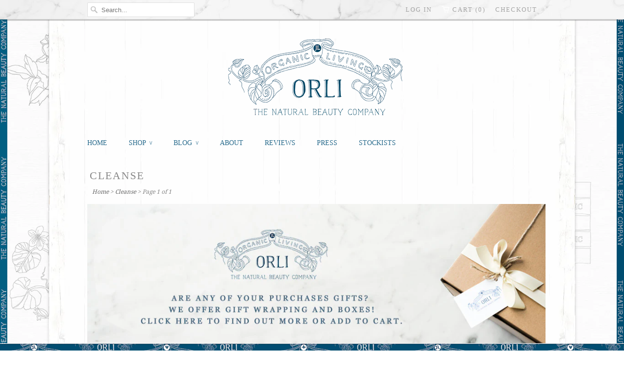

--- FILE ---
content_type: text/html; charset=utf-8
request_url: https://orli.com.au/collections/cleanse
body_size: 13006
content:
<!doctype html>
<html lang="en">  
  <head>
    
   
<script>
!function(f,b,e,v,n,t,s){if(f.fbq)return;n=f.fbq=function(){n.callMethod?
n.callMethod.apply(n,arguments):n.queue.push(arguments)};if(!f._fbq)f._fbq=n;
n.push=n;n.loaded=!0;n.version='2.0';n.queue=[];t=b.createElement(e);t.async=!0;
t.src=v;s=b.getElementsByTagName(e)[0];s.parentNode.insertBefore(t,s)}(window,
document,'script','//connect.facebook.net/en_US/fbevents.js');

fbq('init', '495111944023908');
fbq('track', "PageView");</script>
<noscript><img height="1" width="1" style="display:none"
src="https://www.facebook.com/tr?id=495111944023908&ev=PageView&noscript=1"
/></noscript>

    
    <meta name="google-site-verification" content="google2cb3daf608a8756b" />
    <script>
  (function(i,s,o,g,r,a,m){i['GoogleAnalyticsObject']=r;i[r]=i[r]||function(){
  (i[r].q=i[r].q||[]).push(arguments)},i[r].l=1*new Date();a=s.createElement(o),
  m=s.getElementsByTagName(o)[0];a.async=1;a.src=g;m.parentNode.insertBefore(a,m)
  })(window,document,'script','//www.google-analytics.com/analytics.js','ga');

  ga('create', 'UA-65117151-1', 'auto');
  ga('send', 'pageview');

</script>
    <div id="left"></div>
<div id="right"></div>
<div id="top"></div>
<div id="bottom"></div>
    <meta charset="utf-8">
    <meta http-equiv="cleartype" content="on">
    <meta name="robots" content="index,follow">
      
           
    <title>Orli natural and organic skincare and home cleaning products australia - ORLI</title>
    
    
      <meta name="description" content="natural and organic skincare natural home cleaning products by orli natural beauty co koala co koala eco cleaners face body and hand cleansers pure safe botanical" />
    

    <!-- Custom Fonts -->
    <link href="//fonts.googleapis.com/css?family=.|PT+Sans+Narrow:light,normal,bold|Droid+Serif:light,normal,bold" rel="stylesheet" type="text/css" />
    
    

<meta name="author" content="ORLI">
<meta property="og:url" content="https://orli.com.au/collections/cleanse">
<meta property="og:site_name" content="ORLI">


  <meta property="og:type" content="website">
  <meta property="og:title" content="Orli natural and organic skincare and home cleaning products australia">
  
  <meta property="og:image" content="http://orli.com.au/cdn/shop/t/4/assets/logo.png?v=107471059180472520371464077020">
  <meta property="og:image:secure_url" content="https://orli.com.au/cdn/shop/t/4/assets/logo.png?v=107471059180472520371464077020">
  


  <meta property="og:description" content="natural and organic skincare natural home cleaning products by orli natural beauty co koala co koala eco cleaners face body and hand cleansers pure safe botanical">







    
    

    <!-- Mobile Specific Metas -->
    <meta name="HandheldFriendly" content="True">
    <meta name="MobileOptimized" content="320">
    <meta name="viewport" content="width=device-width, initial-scale=1, maximum-scale=1"> 

    <!-- Stylesheets -->
    <link href="//orli.com.au/cdn/shop/t/4/assets/styles.css?v=56927191356865159671674755570" rel="stylesheet" type="text/css" media="all" />

    <!-- Icons -->
    <link rel="shortcut icon" type="image/x-icon" href="//orli.com.au/cdn/shop/t/4/assets/favicon.png?v=159778412543552424671464077018">
    <link rel="canonical" href="https://orli.com.au/collections/cleanse" />

    
        
    <!-- jQuery and jQuery fallback -->
    <script src="//ajax.googleapis.com/ajax/libs/jquery/1.11.2/jquery.min.js"></script>
    <script>window.jQuery || document.write("<script src='//orli.com.au/cdn/shop/t/4/assets/jquery.min.js?v=137856824382255512321464077019'>\x3C/script>")</script>
    <script src="//orli.com.au/cdn/shop/t/4/assets/app.js?v=36559118709840799291484522951" type="text/javascript"></script>
    <script src="//orli.com.au/cdn/shopifycloud/storefront/assets/themes_support/option_selection-b017cd28.js" type="text/javascript"></script>
    <script>window.performance && window.performance.mark && window.performance.mark('shopify.content_for_header.start');</script><meta id="shopify-digital-wallet" name="shopify-digital-wallet" content="/8809924/digital_wallets/dialog">
<meta name="shopify-checkout-api-token" content="ee745cdc5ef14c3efb1bbb404b7195f6">
<meta id="in-context-paypal-metadata" data-shop-id="8809924" data-venmo-supported="false" data-environment="production" data-locale="en_US" data-paypal-v4="true" data-currency="AUD">
<link rel="alternate" type="application/atom+xml" title="Feed" href="/collections/cleanse.atom" />
<link rel="alternate" type="application/json+oembed" href="https://orli.com.au/collections/cleanse.oembed">
<script async="async" src="/checkouts/internal/preloads.js?locale=en-AU"></script>
<script id="shopify-features" type="application/json">{"accessToken":"ee745cdc5ef14c3efb1bbb404b7195f6","betas":["rich-media-storefront-analytics"],"domain":"orli.com.au","predictiveSearch":true,"shopId":8809924,"locale":"en"}</script>
<script>var Shopify = Shopify || {};
Shopify.shop = "orli-5.myshopify.com";
Shopify.locale = "en";
Shopify.currency = {"active":"AUD","rate":"1.0"};
Shopify.country = "AU";
Shopify.theme = {"name":"Responsive - New","id":108324611,"schema_name":null,"schema_version":null,"theme_store_id":null,"role":"main"};
Shopify.theme.handle = "null";
Shopify.theme.style = {"id":null,"handle":null};
Shopify.cdnHost = "orli.com.au/cdn";
Shopify.routes = Shopify.routes || {};
Shopify.routes.root = "/";</script>
<script type="module">!function(o){(o.Shopify=o.Shopify||{}).modules=!0}(window);</script>
<script>!function(o){function n(){var o=[];function n(){o.push(Array.prototype.slice.apply(arguments))}return n.q=o,n}var t=o.Shopify=o.Shopify||{};t.loadFeatures=n(),t.autoloadFeatures=n()}(window);</script>
<script id="shop-js-analytics" type="application/json">{"pageType":"collection"}</script>
<script defer="defer" async type="module" src="//orli.com.au/cdn/shopifycloud/shop-js/modules/v2/client.init-shop-cart-sync_IZsNAliE.en.esm.js"></script>
<script defer="defer" async type="module" src="//orli.com.au/cdn/shopifycloud/shop-js/modules/v2/chunk.common_0OUaOowp.esm.js"></script>
<script type="module">
  await import("//orli.com.au/cdn/shopifycloud/shop-js/modules/v2/client.init-shop-cart-sync_IZsNAliE.en.esm.js");
await import("//orli.com.au/cdn/shopifycloud/shop-js/modules/v2/chunk.common_0OUaOowp.esm.js");

  window.Shopify.SignInWithShop?.initShopCartSync?.({"fedCMEnabled":true,"windoidEnabled":true});

</script>
<script>(function() {
  var isLoaded = false;
  function asyncLoad() {
    if (isLoaded) return;
    isLoaded = true;
    var urls = ["\/\/static.zotabox.com\/e\/e\/eeefe2b04da12f2460516910e932d5bb\/widgets.js?shop=orli-5.myshopify.com"];
    for (var i = 0; i < urls.length; i++) {
      var s = document.createElement('script');
      s.type = 'text/javascript';
      s.async = true;
      s.src = urls[i];
      var x = document.getElementsByTagName('script')[0];
      x.parentNode.insertBefore(s, x);
    }
  };
  if(window.attachEvent) {
    window.attachEvent('onload', asyncLoad);
  } else {
    window.addEventListener('load', asyncLoad, false);
  }
})();</script>
<script id="__st">var __st={"a":8809924,"offset":39600,"reqid":"81e914a4-b6bf-4391-82b0-71514706a635-1768456284","pageurl":"orli.com.au\/collections\/cleanse","u":"8cb66b4356e4","p":"collection","rtyp":"collection","rid":119749379};</script>
<script>window.ShopifyPaypalV4VisibilityTracking = true;</script>
<script id="captcha-bootstrap">!function(){'use strict';const t='contact',e='account',n='new_comment',o=[[t,t],['blogs',n],['comments',n],[t,'customer']],c=[[e,'customer_login'],[e,'guest_login'],[e,'recover_customer_password'],[e,'create_customer']],r=t=>t.map((([t,e])=>`form[action*='/${t}']:not([data-nocaptcha='true']) input[name='form_type'][value='${e}']`)).join(','),a=t=>()=>t?[...document.querySelectorAll(t)].map((t=>t.form)):[];function s(){const t=[...o],e=r(t);return a(e)}const i='password',u='form_key',d=['recaptcha-v3-token','g-recaptcha-response','h-captcha-response',i],f=()=>{try{return window.sessionStorage}catch{return}},m='__shopify_v',_=t=>t.elements[u];function p(t,e,n=!1){try{const o=window.sessionStorage,c=JSON.parse(o.getItem(e)),{data:r}=function(t){const{data:e,action:n}=t;return t[m]||n?{data:e,action:n}:{data:t,action:n}}(c);for(const[e,n]of Object.entries(r))t.elements[e]&&(t.elements[e].value=n);n&&o.removeItem(e)}catch(o){console.error('form repopulation failed',{error:o})}}const l='form_type',E='cptcha';function T(t){t.dataset[E]=!0}const w=window,h=w.document,L='Shopify',v='ce_forms',y='captcha';let A=!1;((t,e)=>{const n=(g='f06e6c50-85a8-45c8-87d0-21a2b65856fe',I='https://cdn.shopify.com/shopifycloud/storefront-forms-hcaptcha/ce_storefront_forms_captcha_hcaptcha.v1.5.2.iife.js',D={infoText:'Protected by hCaptcha',privacyText:'Privacy',termsText:'Terms'},(t,e,n)=>{const o=w[L][v],c=o.bindForm;if(c)return c(t,g,e,D).then(n);var r;o.q.push([[t,g,e,D],n]),r=I,A||(h.body.append(Object.assign(h.createElement('script'),{id:'captcha-provider',async:!0,src:r})),A=!0)});var g,I,D;w[L]=w[L]||{},w[L][v]=w[L][v]||{},w[L][v].q=[],w[L][y]=w[L][y]||{},w[L][y].protect=function(t,e){n(t,void 0,e),T(t)},Object.freeze(w[L][y]),function(t,e,n,w,h,L){const[v,y,A,g]=function(t,e,n){const i=e?o:[],u=t?c:[],d=[...i,...u],f=r(d),m=r(i),_=r(d.filter((([t,e])=>n.includes(e))));return[a(f),a(m),a(_),s()]}(w,h,L),I=t=>{const e=t.target;return e instanceof HTMLFormElement?e:e&&e.form},D=t=>v().includes(t);t.addEventListener('submit',(t=>{const e=I(t);if(!e)return;const n=D(e)&&!e.dataset.hcaptchaBound&&!e.dataset.recaptchaBound,o=_(e),c=g().includes(e)&&(!o||!o.value);(n||c)&&t.preventDefault(),c&&!n&&(function(t){try{if(!f())return;!function(t){const e=f();if(!e)return;const n=_(t);if(!n)return;const o=n.value;o&&e.removeItem(o)}(t);const e=Array.from(Array(32),(()=>Math.random().toString(36)[2])).join('');!function(t,e){_(t)||t.append(Object.assign(document.createElement('input'),{type:'hidden',name:u})),t.elements[u].value=e}(t,e),function(t,e){const n=f();if(!n)return;const o=[...t.querySelectorAll(`input[type='${i}']`)].map((({name:t})=>t)),c=[...d,...o],r={};for(const[a,s]of new FormData(t).entries())c.includes(a)||(r[a]=s);n.setItem(e,JSON.stringify({[m]:1,action:t.action,data:r}))}(t,e)}catch(e){console.error('failed to persist form',e)}}(e),e.submit())}));const S=(t,e)=>{t&&!t.dataset[E]&&(n(t,e.some((e=>e===t))),T(t))};for(const o of['focusin','change'])t.addEventListener(o,(t=>{const e=I(t);D(e)&&S(e,y())}));const B=e.get('form_key'),M=e.get(l),P=B&&M;t.addEventListener('DOMContentLoaded',(()=>{const t=y();if(P)for(const e of t)e.elements[l].value===M&&p(e,B);[...new Set([...A(),...v().filter((t=>'true'===t.dataset.shopifyCaptcha))])].forEach((e=>S(e,t)))}))}(h,new URLSearchParams(w.location.search),n,t,e,['guest_login'])})(!0,!0)}();</script>
<script integrity="sha256-4kQ18oKyAcykRKYeNunJcIwy7WH5gtpwJnB7kiuLZ1E=" data-source-attribution="shopify.loadfeatures" defer="defer" src="//orli.com.au/cdn/shopifycloud/storefront/assets/storefront/load_feature-a0a9edcb.js" crossorigin="anonymous"></script>
<script data-source-attribution="shopify.dynamic_checkout.dynamic.init">var Shopify=Shopify||{};Shopify.PaymentButton=Shopify.PaymentButton||{isStorefrontPortableWallets:!0,init:function(){window.Shopify.PaymentButton.init=function(){};var t=document.createElement("script");t.src="https://orli.com.au/cdn/shopifycloud/portable-wallets/latest/portable-wallets.en.js",t.type="module",document.head.appendChild(t)}};
</script>
<script data-source-attribution="shopify.dynamic_checkout.buyer_consent">
  function portableWalletsHideBuyerConsent(e){var t=document.getElementById("shopify-buyer-consent"),n=document.getElementById("shopify-subscription-policy-button");t&&n&&(t.classList.add("hidden"),t.setAttribute("aria-hidden","true"),n.removeEventListener("click",e))}function portableWalletsShowBuyerConsent(e){var t=document.getElementById("shopify-buyer-consent"),n=document.getElementById("shopify-subscription-policy-button");t&&n&&(t.classList.remove("hidden"),t.removeAttribute("aria-hidden"),n.addEventListener("click",e))}window.Shopify?.PaymentButton&&(window.Shopify.PaymentButton.hideBuyerConsent=portableWalletsHideBuyerConsent,window.Shopify.PaymentButton.showBuyerConsent=portableWalletsShowBuyerConsent);
</script>
<script data-source-attribution="shopify.dynamic_checkout.cart.bootstrap">document.addEventListener("DOMContentLoaded",(function(){function t(){return document.querySelector("shopify-accelerated-checkout-cart, shopify-accelerated-checkout")}if(t())Shopify.PaymentButton.init();else{new MutationObserver((function(e,n){t()&&(Shopify.PaymentButton.init(),n.disconnect())})).observe(document.body,{childList:!0,subtree:!0})}}));
</script>
<link id="shopify-accelerated-checkout-styles" rel="stylesheet" media="screen" href="https://orli.com.au/cdn/shopifycloud/portable-wallets/latest/accelerated-checkout-backwards-compat.css" crossorigin="anonymous">
<style id="shopify-accelerated-checkout-cart">
        #shopify-buyer-consent {
  margin-top: 1em;
  display: inline-block;
  width: 100%;
}

#shopify-buyer-consent.hidden {
  display: none;
}

#shopify-subscription-policy-button {
  background: none;
  border: none;
  padding: 0;
  text-decoration: underline;
  font-size: inherit;
  cursor: pointer;
}

#shopify-subscription-policy-button::before {
  box-shadow: none;
}

      </style>

<script>window.performance && window.performance.mark && window.performance.mark('shopify.content_for_header.end');</script>
  <link href="https://monorail-edge.shopifysvc.com" rel="dns-prefetch">
<script>(function(){if ("sendBeacon" in navigator && "performance" in window) {try {var session_token_from_headers = performance.getEntriesByType('navigation')[0].serverTiming.find(x => x.name == '_s').description;} catch {var session_token_from_headers = undefined;}var session_cookie_matches = document.cookie.match(/_shopify_s=([^;]*)/);var session_token_from_cookie = session_cookie_matches && session_cookie_matches.length === 2 ? session_cookie_matches[1] : "";var session_token = session_token_from_headers || session_token_from_cookie || "";function handle_abandonment_event(e) {var entries = performance.getEntries().filter(function(entry) {return /monorail-edge.shopifysvc.com/.test(entry.name);});if (!window.abandonment_tracked && entries.length === 0) {window.abandonment_tracked = true;var currentMs = Date.now();var navigation_start = performance.timing.navigationStart;var payload = {shop_id: 8809924,url: window.location.href,navigation_start,duration: currentMs - navigation_start,session_token,page_type: "collection"};window.navigator.sendBeacon("https://monorail-edge.shopifysvc.com/v1/produce", JSON.stringify({schema_id: "online_store_buyer_site_abandonment/1.1",payload: payload,metadata: {event_created_at_ms: currentMs,event_sent_at_ms: currentMs}}));}}window.addEventListener('pagehide', handle_abandonment_event);}}());</script>
<script id="web-pixels-manager-setup">(function e(e,d,r,n,o){if(void 0===o&&(o={}),!Boolean(null===(a=null===(i=window.Shopify)||void 0===i?void 0:i.analytics)||void 0===a?void 0:a.replayQueue)){var i,a;window.Shopify=window.Shopify||{};var t=window.Shopify;t.analytics=t.analytics||{};var s=t.analytics;s.replayQueue=[],s.publish=function(e,d,r){return s.replayQueue.push([e,d,r]),!0};try{self.performance.mark("wpm:start")}catch(e){}var l=function(){var e={modern:/Edge?\/(1{2}[4-9]|1[2-9]\d|[2-9]\d{2}|\d{4,})\.\d+(\.\d+|)|Firefox\/(1{2}[4-9]|1[2-9]\d|[2-9]\d{2}|\d{4,})\.\d+(\.\d+|)|Chrom(ium|e)\/(9{2}|\d{3,})\.\d+(\.\d+|)|(Maci|X1{2}).+ Version\/(15\.\d+|(1[6-9]|[2-9]\d|\d{3,})\.\d+)([,.]\d+|)( \(\w+\)|)( Mobile\/\w+|) Safari\/|Chrome.+OPR\/(9{2}|\d{3,})\.\d+\.\d+|(CPU[ +]OS|iPhone[ +]OS|CPU[ +]iPhone|CPU IPhone OS|CPU iPad OS)[ +]+(15[._]\d+|(1[6-9]|[2-9]\d|\d{3,})[._]\d+)([._]\d+|)|Android:?[ /-](13[3-9]|1[4-9]\d|[2-9]\d{2}|\d{4,})(\.\d+|)(\.\d+|)|Android.+Firefox\/(13[5-9]|1[4-9]\d|[2-9]\d{2}|\d{4,})\.\d+(\.\d+|)|Android.+Chrom(ium|e)\/(13[3-9]|1[4-9]\d|[2-9]\d{2}|\d{4,})\.\d+(\.\d+|)|SamsungBrowser\/([2-9]\d|\d{3,})\.\d+/,legacy:/Edge?\/(1[6-9]|[2-9]\d|\d{3,})\.\d+(\.\d+|)|Firefox\/(5[4-9]|[6-9]\d|\d{3,})\.\d+(\.\d+|)|Chrom(ium|e)\/(5[1-9]|[6-9]\d|\d{3,})\.\d+(\.\d+|)([\d.]+$|.*Safari\/(?![\d.]+ Edge\/[\d.]+$))|(Maci|X1{2}).+ Version\/(10\.\d+|(1[1-9]|[2-9]\d|\d{3,})\.\d+)([,.]\d+|)( \(\w+\)|)( Mobile\/\w+|) Safari\/|Chrome.+OPR\/(3[89]|[4-9]\d|\d{3,})\.\d+\.\d+|(CPU[ +]OS|iPhone[ +]OS|CPU[ +]iPhone|CPU IPhone OS|CPU iPad OS)[ +]+(10[._]\d+|(1[1-9]|[2-9]\d|\d{3,})[._]\d+)([._]\d+|)|Android:?[ /-](13[3-9]|1[4-9]\d|[2-9]\d{2}|\d{4,})(\.\d+|)(\.\d+|)|Mobile Safari.+OPR\/([89]\d|\d{3,})\.\d+\.\d+|Android.+Firefox\/(13[5-9]|1[4-9]\d|[2-9]\d{2}|\d{4,})\.\d+(\.\d+|)|Android.+Chrom(ium|e)\/(13[3-9]|1[4-9]\d|[2-9]\d{2}|\d{4,})\.\d+(\.\d+|)|Android.+(UC? ?Browser|UCWEB|U3)[ /]?(15\.([5-9]|\d{2,})|(1[6-9]|[2-9]\d|\d{3,})\.\d+)\.\d+|SamsungBrowser\/(5\.\d+|([6-9]|\d{2,})\.\d+)|Android.+MQ{2}Browser\/(14(\.(9|\d{2,})|)|(1[5-9]|[2-9]\d|\d{3,})(\.\d+|))(\.\d+|)|K[Aa][Ii]OS\/(3\.\d+|([4-9]|\d{2,})\.\d+)(\.\d+|)/},d=e.modern,r=e.legacy,n=navigator.userAgent;return n.match(d)?"modern":n.match(r)?"legacy":"unknown"}(),u="modern"===l?"modern":"legacy",c=(null!=n?n:{modern:"",legacy:""})[u],f=function(e){return[e.baseUrl,"/wpm","/b",e.hashVersion,"modern"===e.buildTarget?"m":"l",".js"].join("")}({baseUrl:d,hashVersion:r,buildTarget:u}),m=function(e){var d=e.version,r=e.bundleTarget,n=e.surface,o=e.pageUrl,i=e.monorailEndpoint;return{emit:function(e){var a=e.status,t=e.errorMsg,s=(new Date).getTime(),l=JSON.stringify({metadata:{event_sent_at_ms:s},events:[{schema_id:"web_pixels_manager_load/3.1",payload:{version:d,bundle_target:r,page_url:o,status:a,surface:n,error_msg:t},metadata:{event_created_at_ms:s}}]});if(!i)return console&&console.warn&&console.warn("[Web Pixels Manager] No Monorail endpoint provided, skipping logging."),!1;try{return self.navigator.sendBeacon.bind(self.navigator)(i,l)}catch(e){}var u=new XMLHttpRequest;try{return u.open("POST",i,!0),u.setRequestHeader("Content-Type","text/plain"),u.send(l),!0}catch(e){return console&&console.warn&&console.warn("[Web Pixels Manager] Got an unhandled error while logging to Monorail."),!1}}}}({version:r,bundleTarget:l,surface:e.surface,pageUrl:self.location.href,monorailEndpoint:e.monorailEndpoint});try{o.browserTarget=l,function(e){var d=e.src,r=e.async,n=void 0===r||r,o=e.onload,i=e.onerror,a=e.sri,t=e.scriptDataAttributes,s=void 0===t?{}:t,l=document.createElement("script"),u=document.querySelector("head"),c=document.querySelector("body");if(l.async=n,l.src=d,a&&(l.integrity=a,l.crossOrigin="anonymous"),s)for(var f in s)if(Object.prototype.hasOwnProperty.call(s,f))try{l.dataset[f]=s[f]}catch(e){}if(o&&l.addEventListener("load",o),i&&l.addEventListener("error",i),u)u.appendChild(l);else{if(!c)throw new Error("Did not find a head or body element to append the script");c.appendChild(l)}}({src:f,async:!0,onload:function(){if(!function(){var e,d;return Boolean(null===(d=null===(e=window.Shopify)||void 0===e?void 0:e.analytics)||void 0===d?void 0:d.initialized)}()){var d=window.webPixelsManager.init(e)||void 0;if(d){var r=window.Shopify.analytics;r.replayQueue.forEach((function(e){var r=e[0],n=e[1],o=e[2];d.publishCustomEvent(r,n,o)})),r.replayQueue=[],r.publish=d.publishCustomEvent,r.visitor=d.visitor,r.initialized=!0}}},onerror:function(){return m.emit({status:"failed",errorMsg:"".concat(f," has failed to load")})},sri:function(e){var d=/^sha384-[A-Za-z0-9+/=]+$/;return"string"==typeof e&&d.test(e)}(c)?c:"",scriptDataAttributes:o}),m.emit({status:"loading"})}catch(e){m.emit({status:"failed",errorMsg:(null==e?void 0:e.message)||"Unknown error"})}}})({shopId: 8809924,storefrontBaseUrl: "https://orli.com.au",extensionsBaseUrl: "https://extensions.shopifycdn.com/cdn/shopifycloud/web-pixels-manager",monorailEndpoint: "https://monorail-edge.shopifysvc.com/unstable/produce_batch",surface: "storefront-renderer",enabledBetaFlags: ["2dca8a86"],webPixelsConfigList: [{"id":"shopify-app-pixel","configuration":"{}","eventPayloadVersion":"v1","runtimeContext":"STRICT","scriptVersion":"0450","apiClientId":"shopify-pixel","type":"APP","privacyPurposes":["ANALYTICS","MARKETING"]},{"id":"shopify-custom-pixel","eventPayloadVersion":"v1","runtimeContext":"LAX","scriptVersion":"0450","apiClientId":"shopify-pixel","type":"CUSTOM","privacyPurposes":["ANALYTICS","MARKETING"]}],isMerchantRequest: false,initData: {"shop":{"name":"ORLI","paymentSettings":{"currencyCode":"AUD"},"myshopifyDomain":"orli-5.myshopify.com","countryCode":"AU","storefrontUrl":"https:\/\/orli.com.au"},"customer":null,"cart":null,"checkout":null,"productVariants":[],"purchasingCompany":null},},"https://orli.com.au/cdn","7cecd0b6w90c54c6cpe92089d5m57a67346",{"modern":"","legacy":""},{"shopId":"8809924","storefrontBaseUrl":"https:\/\/orli.com.au","extensionBaseUrl":"https:\/\/extensions.shopifycdn.com\/cdn\/shopifycloud\/web-pixels-manager","surface":"storefront-renderer","enabledBetaFlags":"[\"2dca8a86\"]","isMerchantRequest":"false","hashVersion":"7cecd0b6w90c54c6cpe92089d5m57a67346","publish":"custom","events":"[[\"page_viewed\",{}],[\"collection_viewed\",{\"collection\":{\"id\":\"119749379\",\"title\":\"Cleanse\",\"productVariants\":[{\"price\":{\"amount\":34.0,\"currencyCode\":\"AUD\"},\"product\":{\"title\":\"1b) Organic Wash Bulk Refill 1L\",\"vendor\":\"Orli\",\"id\":\"1322938007627\",\"untranslatedTitle\":\"1b) Organic Wash Bulk Refill 1L\",\"url\":\"\/products\/organic-wash-refill\",\"type\":\"refills, soap refills, wash refills, liquid soap, soap, organic soap, body wash, hand and body wash, natural liquid soap, natural body wash,natural hand wash, orli wash, face and body wash\"},\"id\":\"12181404123211\",\"image\":{\"src\":\"\/\/orli.com.au\/cdn\/shop\/products\/IMG_1465.jpg?v=1528856636\"},\"sku\":\"OELS-R\",\"title\":\"Default Title\",\"untranslatedTitle\":\"Default Title\"},{\"price\":{\"amount\":29.95,\"currencyCode\":\"AUD\"},\"product\":{\"title\":\"1a) Organic Wash in Glass Bottle\",\"vendor\":\"Orli\",\"id\":\"178012913688\",\"untranslatedTitle\":\"1a) Organic Wash in Glass Bottle\",\"url\":\"\/products\/1a-orli-wash-in-glass-bottle\",\"type\":\"liquid soap, soap, organic soap, body wash, hand and body wash, natural liquid soap, natural body wash,natural hand wash, orli wash, face and body wash\"},\"id\":\"1871623389208\",\"image\":{\"src\":\"\/\/orli.com.au\/cdn\/shop\/products\/wash-2.jpg?v=1519103901\"},\"sku\":\"\",\"title\":\"Default Title\",\"untranslatedTitle\":\"Default Title\"},{\"price\":{\"amount\":39.5,\"currencyCode\":\"AUD\"},\"product\":{\"title\":\"5. Organic Silky Serum\",\"vendor\":\"Orli\",\"id\":\"177191059480\",\"untranslatedTitle\":\"5. Organic Silky Serum\",\"url\":\"\/products\/orlis-silky-serum\",\"type\":\"face oil, organic face oil,serum, organic serum, natural face oil, organic serum, natural serum, organic face oil, silky serum, orli's silky serum\"},\"id\":\"1867367841816\",\"image\":{\"src\":\"\/\/orli.com.au\/cdn\/shop\/products\/silky-skin.jpg?v=1509018627\"},\"sku\":\"\",\"title\":\"Default Title\",\"untranslatedTitle\":\"Default Title\"},{\"price\":{\"amount\":19.95,\"currencyCode\":\"AUD\"},\"product\":{\"title\":\"2. Organic Shampoo\",\"vendor\":\"ORLI\",\"id\":\"177049632792\",\"untranslatedTitle\":\"2. Organic Shampoo\",\"url\":\"\/products\/orli-organic-shampoo\",\"type\":\"shampoo, organic shampoo, orli shampoo, hair wash, orli hair wash, sls free shampoo\"},\"id\":\"1865448063000\",\"image\":{\"src\":\"\/\/orli.com.au\/cdn\/shop\/products\/shampoo_6a7ad69c-d3f2-4798-a52e-a811701c1343.jpg?v=1508999914\"},\"sku\":\"\",\"title\":\"Default Title\",\"untranslatedTitle\":\"Default Title\"},{\"price\":{\"amount\":24.0,\"currencyCode\":\"AUD\"},\"product\":{\"title\":\"1. Organic Wash\",\"vendor\":\"Orli\",\"id\":\"177033936920\",\"untranslatedTitle\":\"1. Organic Wash\",\"url\":\"\/products\/orli-wash\",\"type\":\"liquid soap, soap, organic soap, body wash, hand and body wash, natural liquid soap, natural body wash,natural hand wash, orli wash, face and body wash\"},\"id\":\"1865383182360\",\"image\":{\"src\":\"\/\/orli.com.au\/cdn\/shop\/products\/wash.jpg?v=1509064310\"},\"sku\":\"OELS-1\",\"title\":\"Default Title\",\"untranslatedTitle\":\"Default Title\"},{\"price\":{\"amount\":20.95,\"currencyCode\":\"AUD\"},\"product\":{\"title\":\"9. Me - Organic Scrub\",\"vendor\":\"ORLI\",\"id\":\"9090147470\",\"untranslatedTitle\":\"9. Me - Organic Scrub\",\"url\":\"\/products\/orli-me-organic-scrub-1\",\"type\":\"scrub, exfoliant, natural scrub, natural exfoliant\"},\"id\":\"31745911182\",\"image\":{\"src\":\"\/\/orli.com.au\/cdn\/shop\/products\/IMG_6565_2.jpg?v=1521508581\"},\"sku\":\"\",\"title\":\"Resealable Pouch\",\"untranslatedTitle\":\"Resealable Pouch\"}]}}]]"});</script><script>
  window.ShopifyAnalytics = window.ShopifyAnalytics || {};
  window.ShopifyAnalytics.meta = window.ShopifyAnalytics.meta || {};
  window.ShopifyAnalytics.meta.currency = 'AUD';
  var meta = {"products":[{"id":1322938007627,"gid":"gid:\/\/shopify\/Product\/1322938007627","vendor":"Orli","type":"refills, soap refills, wash refills, liquid soap, soap, organic soap, body wash, hand and body wash, natural liquid soap, natural body wash,natural hand wash, orli wash, face and body wash","handle":"organic-wash-refill","variants":[{"id":12181404123211,"price":3400,"name":"1b) Organic Wash Bulk Refill 1L","public_title":null,"sku":"OELS-R"}],"remote":false},{"id":178012913688,"gid":"gid:\/\/shopify\/Product\/178012913688","vendor":"Orli","type":"liquid soap, soap, organic soap, body wash, hand and body wash, natural liquid soap, natural body wash,natural hand wash, orli wash, face and body wash","handle":"1a-orli-wash-in-glass-bottle","variants":[{"id":1871623389208,"price":2995,"name":"1a) Organic Wash in Glass Bottle","public_title":null,"sku":""}],"remote":false},{"id":177191059480,"gid":"gid:\/\/shopify\/Product\/177191059480","vendor":"Orli","type":"face oil, organic face oil,serum, organic serum, natural face oil, organic serum, natural serum, organic face oil, silky serum, orli's silky serum","handle":"orlis-silky-serum","variants":[{"id":1867367841816,"price":3950,"name":"5. Organic Silky Serum","public_title":null,"sku":""}],"remote":false},{"id":177049632792,"gid":"gid:\/\/shopify\/Product\/177049632792","vendor":"ORLI","type":"shampoo, organic shampoo, orli shampoo, hair wash, orli hair wash, sls free shampoo","handle":"orli-organic-shampoo","variants":[{"id":1865448063000,"price":1995,"name":"2. Organic Shampoo","public_title":null,"sku":""}],"remote":false},{"id":177033936920,"gid":"gid:\/\/shopify\/Product\/177033936920","vendor":"Orli","type":"liquid soap, soap, organic soap, body wash, hand and body wash, natural liquid soap, natural body wash,natural hand wash, orli wash, face and body wash","handle":"orli-wash","variants":[{"id":1865383182360,"price":2400,"name":"1. Organic Wash","public_title":null,"sku":"OELS-1"}],"remote":false},{"id":9090147470,"gid":"gid:\/\/shopify\/Product\/9090147470","vendor":"ORLI","type":"scrub, exfoliant, natural scrub, natural exfoliant","handle":"orli-me-organic-scrub-1","variants":[{"id":31745911182,"price":2095,"name":"9. Me - Organic Scrub - Resealable Pouch","public_title":"Resealable Pouch","sku":""},{"id":2235613315096,"price":2495,"name":"9. Me - Organic Scrub - White PET Jar","public_title":"White PET Jar","sku":""},{"id":3325623795736,"price":2495,"name":"9. Me - Organic Scrub - Glass Jar","public_title":"Glass Jar","sku":""}],"remote":false}],"page":{"pageType":"collection","resourceType":"collection","resourceId":119749379,"requestId":"81e914a4-b6bf-4391-82b0-71514706a635-1768456284"}};
  for (var attr in meta) {
    window.ShopifyAnalytics.meta[attr] = meta[attr];
  }
</script>
<script class="analytics">
  (function () {
    var customDocumentWrite = function(content) {
      var jquery = null;

      if (window.jQuery) {
        jquery = window.jQuery;
      } else if (window.Checkout && window.Checkout.$) {
        jquery = window.Checkout.$;
      }

      if (jquery) {
        jquery('body').append(content);
      }
    };

    var hasLoggedConversion = function(token) {
      if (token) {
        return document.cookie.indexOf('loggedConversion=' + token) !== -1;
      }
      return false;
    }

    var setCookieIfConversion = function(token) {
      if (token) {
        var twoMonthsFromNow = new Date(Date.now());
        twoMonthsFromNow.setMonth(twoMonthsFromNow.getMonth() + 2);

        document.cookie = 'loggedConversion=' + token + '; expires=' + twoMonthsFromNow;
      }
    }

    var trekkie = window.ShopifyAnalytics.lib = window.trekkie = window.trekkie || [];
    if (trekkie.integrations) {
      return;
    }
    trekkie.methods = [
      'identify',
      'page',
      'ready',
      'track',
      'trackForm',
      'trackLink'
    ];
    trekkie.factory = function(method) {
      return function() {
        var args = Array.prototype.slice.call(arguments);
        args.unshift(method);
        trekkie.push(args);
        return trekkie;
      };
    };
    for (var i = 0; i < trekkie.methods.length; i++) {
      var key = trekkie.methods[i];
      trekkie[key] = trekkie.factory(key);
    }
    trekkie.load = function(config) {
      trekkie.config = config || {};
      trekkie.config.initialDocumentCookie = document.cookie;
      var first = document.getElementsByTagName('script')[0];
      var script = document.createElement('script');
      script.type = 'text/javascript';
      script.onerror = function(e) {
        var scriptFallback = document.createElement('script');
        scriptFallback.type = 'text/javascript';
        scriptFallback.onerror = function(error) {
                var Monorail = {
      produce: function produce(monorailDomain, schemaId, payload) {
        var currentMs = new Date().getTime();
        var event = {
          schema_id: schemaId,
          payload: payload,
          metadata: {
            event_created_at_ms: currentMs,
            event_sent_at_ms: currentMs
          }
        };
        return Monorail.sendRequest("https://" + monorailDomain + "/v1/produce", JSON.stringify(event));
      },
      sendRequest: function sendRequest(endpointUrl, payload) {
        // Try the sendBeacon API
        if (window && window.navigator && typeof window.navigator.sendBeacon === 'function' && typeof window.Blob === 'function' && !Monorail.isIos12()) {
          var blobData = new window.Blob([payload], {
            type: 'text/plain'
          });

          if (window.navigator.sendBeacon(endpointUrl, blobData)) {
            return true;
          } // sendBeacon was not successful

        } // XHR beacon

        var xhr = new XMLHttpRequest();

        try {
          xhr.open('POST', endpointUrl);
          xhr.setRequestHeader('Content-Type', 'text/plain');
          xhr.send(payload);
        } catch (e) {
          console.log(e);
        }

        return false;
      },
      isIos12: function isIos12() {
        return window.navigator.userAgent.lastIndexOf('iPhone; CPU iPhone OS 12_') !== -1 || window.navigator.userAgent.lastIndexOf('iPad; CPU OS 12_') !== -1;
      }
    };
    Monorail.produce('monorail-edge.shopifysvc.com',
      'trekkie_storefront_load_errors/1.1',
      {shop_id: 8809924,
      theme_id: 108324611,
      app_name: "storefront",
      context_url: window.location.href,
      source_url: "//orli.com.au/cdn/s/trekkie.storefront.55c6279c31a6628627b2ba1c5ff367020da294e2.min.js"});

        };
        scriptFallback.async = true;
        scriptFallback.src = '//orli.com.au/cdn/s/trekkie.storefront.55c6279c31a6628627b2ba1c5ff367020da294e2.min.js';
        first.parentNode.insertBefore(scriptFallback, first);
      };
      script.async = true;
      script.src = '//orli.com.au/cdn/s/trekkie.storefront.55c6279c31a6628627b2ba1c5ff367020da294e2.min.js';
      first.parentNode.insertBefore(script, first);
    };
    trekkie.load(
      {"Trekkie":{"appName":"storefront","development":false,"defaultAttributes":{"shopId":8809924,"isMerchantRequest":null,"themeId":108324611,"themeCityHash":"7345159250585352306","contentLanguage":"en","currency":"AUD","eventMetadataId":"e3b9c16b-61e2-46f0-8295-d1ef8d916f1e"},"isServerSideCookieWritingEnabled":true,"monorailRegion":"shop_domain","enabledBetaFlags":["65f19447"]},"Session Attribution":{},"S2S":{"facebookCapiEnabled":false,"source":"trekkie-storefront-renderer","apiClientId":580111}}
    );

    var loaded = false;
    trekkie.ready(function() {
      if (loaded) return;
      loaded = true;

      window.ShopifyAnalytics.lib = window.trekkie;

      var originalDocumentWrite = document.write;
      document.write = customDocumentWrite;
      try { window.ShopifyAnalytics.merchantGoogleAnalytics.call(this); } catch(error) {};
      document.write = originalDocumentWrite;

      window.ShopifyAnalytics.lib.page(null,{"pageType":"collection","resourceType":"collection","resourceId":119749379,"requestId":"81e914a4-b6bf-4391-82b0-71514706a635-1768456284","shopifyEmitted":true});

      var match = window.location.pathname.match(/checkouts\/(.+)\/(thank_you|post_purchase)/)
      var token = match? match[1]: undefined;
      if (!hasLoggedConversion(token)) {
        setCookieIfConversion(token);
        window.ShopifyAnalytics.lib.track("Viewed Product Category",{"currency":"AUD","category":"Collection: cleanse","collectionName":"cleanse","collectionId":119749379,"nonInteraction":true},undefined,undefined,{"shopifyEmitted":true});
      }
    });


        var eventsListenerScript = document.createElement('script');
        eventsListenerScript.async = true;
        eventsListenerScript.src = "//orli.com.au/cdn/shopifycloud/storefront/assets/shop_events_listener-3da45d37.js";
        document.getElementsByTagName('head')[0].appendChild(eventsListenerScript);

})();</script>
<script
  defer
  src="https://orli.com.au/cdn/shopifycloud/perf-kit/shopify-perf-kit-3.0.3.min.js"
  data-application="storefront-renderer"
  data-shop-id="8809924"
  data-render-region="gcp-us-central1"
  data-page-type="collection"
  data-theme-instance-id="108324611"
  data-theme-name=""
  data-theme-version=""
  data-monorail-region="shop_domain"
  data-resource-timing-sampling-rate="10"
  data-shs="true"
  data-shs-beacon="true"
  data-shs-export-with-fetch="true"
  data-shs-logs-sample-rate="1"
  data-shs-beacon-endpoint="https://orli.com.au/api/collect"
></script>
</head>
  <body class="collection">
    <div id="fb-root"></div>
    <script>(function(d, s, id) {
      var js, fjs = d.getElementsByTagName(s)[0];
      if (d.getElementById(id)) return;
      js = d.createElement(s); js.id = id; js.async=true;
      js.src = "//connect.facebook.net/en_US/all.js#xfbml=1&status=0";
      fjs.parentNode.insertBefore(js, fjs);
    }(document, 'script', 'facebook-jssdk'));</script>

    <div class="top_bar">
      <div class="container">
        
          <div class="four columns top_bar_search">          
            <form class="search" action="/search">
              
                <input type="hidden" name="type" value="product" />
              
              <input type="text" name="q" class="search_box" placeholder="Search..." value="" autocapitalize="off" autocomplete="off" autocorrect="off" />
            </form>
          </div>
                
        
        

        <div class="columns twelve">
          <ul>
            <li>
              
                <a href="/cart" title="Checkout" class="checkout">Checkout</a>
              
            </li>
            <li>
              <a href="/cart" class="cart" title="Cart">Cart (0)</a>
            </li>

            
              
                <li>
                  <a href="/account/login" id="customer_login_link">Log in</a>
                </li>
              
            

            
          </ul>
        </div>
      </div>  
    </div>
  
    <div class="container content"> 
      
      <div class="sixteen columns logo">
        <a href="https://orli.com.au" title="ORLI">
          
            <img src="//orli.com.au/cdn/shop/t/4/assets/logo.png?v=107471059180472520371464077020" alt="ORLI" />
          
        </a>
      </div>
      
      <div class="sixteen columns clearfix">
        <div id="mobile_nav"></div>
        <div id="nav">
          <ul id="menu">
            
              
                <li><a href="/" title="Home" >Home</a></li>
              
            
              
                <li><a href="/collections/all" title="Shop"  >Shop 
                  <span class="arrow">&or;</span></a> 
                  <ul>
                    
                      
                        <li><a href="/collections/hand-and-body-wash" title="Face, Hands and Body wash">Face, Hands and Body wash</a></li>
                      
                    
                      
                        <li><a href="/collections/shampoo-conditioner-and-hair-care" title="Shampoo and Hair">Shampoo and Hair</a></li>
                      
                    
                      
                        <li><a href="/collections/body-and-hand-cream" title="Moisturisers">Moisturisers</a></li>
                      
                    
                      
                        <li><a href="/collections/serums-1" title="Serums and toners">Serums and toners</a></li>
                      
                    
                      
                        <li><a href="/collections/exfoliants-scrubs" title="Scrubs and Exfoliants">Scrubs and Exfoliants</a></li>
                      
                    
                      
                        <li><a href="/collections/organic-fragrance-and-perfumes-1" title="Healthy Fragrances">Healthy Fragrances</a></li>
                      
                    
                      
                        <li><a href="/collections/organic-and-natural-deodorants" title="Deodorants">Deodorants</a></li>
                      
                    
                      
                        <li><a href="/products/organic-all-spritz" title="Room, linen and everything spray">Room, linen and everything spray</a></li>
                      
                    
                      
                        <li><a href="/collections/sunscreen-bug-spray" title="Bug Spray">Bug Spray</a></li>
                      
                    
                  </ul>
                </li>
              
            
              
                <li><a href="/blogs/beauty-and-health" title="Blog"  >Blog 
                  <span class="arrow">&or;</span></a> 
                  <ul>
                    
                      
                        <li><a href="/blogs/beauty-and-health" title="Beauty and health">Beauty and health</a></li>
                      
                    
                  </ul>
                </li>
              
            
              
                <li><a href="/pages/about-us" title="About" >About</a></li>
              
            
              
                <li><a href="/pages/video-reviews" title="Reviews" >Reviews</a></li>
              
            
              
                <li><a href="/blogs/press" title="Press" >Press</a></li>
              
            
              
                <li><a href="/pages/stockists" title="Stockists" >Stockists</a></li>
              
            
          </ul>
        </div>
      </div>
      
      

      
        

  <div class="sixteen columns">
    <div class="section clearfix">    
 <h1><a href="/collections/cleanse" title="Cleanse">Cleanse</a></h1>
      <div class="breadcrumb eight columns alpha">
        <span itemscope itemtype="http://data-vocabulary.org/Breadcrumb"><a href="https://orli.com.au" title="ORLI" itemprop="url"><span itemprop="title">Home</span></a></span> 
        &#62;
        <span itemscope itemtype="http://data-vocabulary.org/Breadcrumb"><a href="/collections/cleanse" title="Cleanse" itemprop="url"><span itemprop="title">Cleanse</span></a></span>       
      
        
      
              
          &#62; Page 1 of 1
        
      </div>    
  
      
        

        
      

      
        <div class="feature_text">
          <a href="http://www.orli.com.au/products/gift-box"><img src="//cdn.shopify.com/s/files/1/0880/9924/files/GIFT-BOXES.BANNER.jpg?2302009118003669165" alt=""></a>
        </div>
      
    </div>
  </div>

  
    <div class="sixteen columns">
  

  
    
    
    






  
    

      
  <div class="one-third column alpha thumbnail even">


  

  <a href="/collections/cleanse/products/organic-wash-refill" title="1b) Organic Wash Bulk Refill 1L">
    <img style="max-height:300px" src="//orli.com.au/cdn/shop/t/4/assets/loading.gif?v=162524524638938526081464077020" data-original="//orli.com.au/cdn/shop/products/IMG_1465_large.jpg?v=1528856636" alt="orli natural and organic skincare australia organic wash and shampoo bulk pack refill" class="primary" />
    
      <img style="max-height:300px" src="//orli.com.au/cdn/shop/products/IMG_1463_large.jpg?v=1528856636" alt="orli natural and organic skincare australia organic wash and shampoo bulk pack refill" class="secondary" />    
    

    <div class="info"> 
      <span class="title">1b) Organic Wash Bulk Refill 1L</span>                                             
      <span class="price">
        
          
        
          
          $34.00
        
      </span>
    </div>
    
    
      
    
      
    
      
    
      
    
      
    
      
    
      
    
  </a>

  
</div>

      
            
      
        
  
  


  
    

      
  <div class="one-third column  thumbnail odd">


  

  <a href="/collections/cleanse/products/1a-orli-wash-in-glass-bottle" title="1a) Organic Wash in Glass Bottle">
    <img style="max-height:300px" src="//orli.com.au/cdn/shop/t/4/assets/loading.gif?v=162524524638938526081464077020" data-original="//orli.com.au/cdn/shop/products/wash-2_large.jpg?v=1519103901" alt="1a) Organic Wash in Glass Bottle" class="primary" />
    
      <img style="max-height:300px" src="//orli.com.au/cdn/shop/products/IMG_8708_large.jpg?v=1519103991" alt="1a) Organic Wash in Glass Bottle" class="secondary" />    
    

    <div class="info"> 
      <span class="title">1a) Organic Wash in Glass Bottle</span>                                             
      <span class="price">
        
          
        
          
          $29.95
        
      </span>
    </div>
    
    
      
    
      
    
      
    
      
    
      
    
      
    
      
    
  </a>

  
</div>

      
            
      
        
  
  


  
    

      
  <div class="one-third column omega thumbnail even">


  

  <a href="/collections/cleanse/products/orlis-silky-serum" title="5. Organic Silky Serum">
    <img style="max-height:300px" src="//orli.com.au/cdn/shop/t/4/assets/loading.gif?v=162524524638938526081464077020" data-original="//orli.com.au/cdn/shop/products/silky-skin_large.jpg?v=1509018627" alt="5. Organic Silky Serum" class="primary" />
    
      <img style="max-height:300px" src="//orli.com.au/cdn/shop/products/silky-skin_large.jpg?v=1509018627" alt="5. Organic Silky Serum" class="secondary" />    
    

    <div class="info"> 
      <span class="title">5. Organic Silky Serum</span>                                             
      <span class="price">
        
          
        
          
          $39.50
        
      </span>
    </div>
    
    
      
    
      
    
      
    
      
    
      
    
      
    
      
    
      
    
  </a>

  
</div>

      
        
  <br class="clear product_clear" />
    
      
        
  
  


  
    

      
  <div class="one-third column alpha thumbnail odd">


  

  <a href="/collections/cleanse/products/orli-organic-shampoo" title="2. Organic Shampoo">
    <img style="max-height:300px" src="//orli.com.au/cdn/shop/t/4/assets/loading.gif?v=162524524638938526081464077020" data-original="//orli.com.au/cdn/shop/products/shampoo_6a7ad69c-d3f2-4798-a52e-a811701c1343_large.jpg?v=1508999914" alt="orli organic sls free shampoo australia earth friendly" class="primary" />
    
      <img style="max-height:300px" src="//orli.com.au/cdn/shop/products/shampoo_6a7ad69c-d3f2-4798-a52e-a811701c1343_large.jpg?v=1508999914" alt="orli organic sls free shampoo australia earth friendly" class="secondary" />    
    

    <div class="info"> 
      <span class="title">2. Organic Shampoo</span>                                             
      <span class="price">
        
          
        
          
          $19.95
        
      </span>
    </div>
    
    
      
    
      
    
      
    
      
    
      
    
  </a>

  
</div>

      
            
      
        
  
  


  
    

      
  <div class="one-third column  thumbnail even">


  

  <a href="/collections/cleanse/products/orli-wash" title="1. Organic Wash">
    <img style="max-height:300px" src="//orli.com.au/cdn/shop/t/4/assets/loading.gif?v=162524524638938526081464077020" data-original="//orli.com.au/cdn/shop/products/wash_large.jpg?v=1509064310" alt="orli organic sls free wash for face hands and body natural skincare sydney australia" class="primary" />
    
      <img style="max-height:300px" src="//orli.com.au/cdn/shop/products/wash_large.jpg?v=1509064310" alt="orli organic sls free wash for face hands and body natural skincare sydney australia" class="secondary" />    
    

    <div class="info"> 
      <span class="title">1. Organic Wash</span>                                             
      <span class="price">
        
          
        
          
          $24.00
        
      </span>
    </div>
    
    
      
    
      
    
      
    
      
    
      
    
      
    
      
    
  </a>

  
</div>

      
            
      
        
  
  


  
    

      
  <div class="one-third column omega thumbnail odd">


  

  <a href="/collections/cleanse/products/orli-me-organic-scrub-1" title="9. Me - Organic Scrub">
    <img style="max-height:300px" src="//orli.com.au/cdn/shop/t/4/assets/loading.gif?v=162524524638938526081464077020" data-original="//orli.com.au/cdn/shop/products/IMG_6565_2_large.jpg?v=1521508581" alt="9. Me - Organic Scrub" class="primary" />
    
      <img style="max-height:300px" src="//orli.com.au/cdn/shop/products/IMG_9345_large.jpg?v=1521508581" alt="9. Me - Organic Scrub" class="secondary" />    
    

    <div class="info"> 
      <span class="title">9. Me - Organic Scrub</span>                                             
      <span class="price">
        
          
        
          
            
            <small><em>from</em></small>
          
          $20.95
        
      </span>
    </div>
    
    
      
    
      
    
      
    
      
    
      
    
  </a>

  
</div>

      
        
  <br class="clear product_clear" />
    
      
        
  
  

  
  </div>
  



     

      
      
    </div> <!-- end container -->

    <div class="footer">
       <!-- LightWidget WIDGET --><script src="//lightwidget.com/widgets/lightwidget.js"></script><iframe src="//lightwidget.com/widgets/89acd0dba164566891fa30ea1a4dc468.html" id="lightwidget_89acd0dba1" name="lightwidget_89acd0dba1"  scrolling="no" allowtransparency="true" class="lightwidget-widget" style="width: 100%; border: 0; overflow: hidden;"></iframe>  <div class="container">
        <div class="sixteen columns">
    
          

          
            <div class="ten columnsf offset-by-three alpha">
              
                <h4>SIGN UP AS AN ORLIFRIEND FOR:

</h4>
                <p>EXCLUSIVE PROMOTIONS, REWARDS AND COLLABORATION OFFERS</p>

                <div class="newsletter ">
  <p class="message"></p>
  
    <form action="//orli.us11.list-manage.com/subscribe/post?u=c777b54d24eb722889b0b851c&amp;id=400b7c5448" method="post" name="mc-embedded-subscribe-form" class="contact-form" target="_blank">
      
      <input type="email" value="" name="EMAIL" class="contact_email" placeholder="Enter your email address...">
      <input type="submit" value="Sign Up" class="action_button sign_up" name="subscribe" />
    </form>
  
</div>
               
              
              
                <br class="clear" />
                














  <a href="https://instagram.com/orli_thenaturalbeautyco/" title="ORLI on Instagram" class="ss-icon" rel="me" target="_blank"> 
    &#xF641;
  </a>              







  <a href="mailto:hello.orli@gmail.com" title="Email ORLI" class="ss-icon" target="_blank">
    &#x2709;
  </a>              

              
            </div>
          

          

          <div class="sixteen columns alpha omega center">
            <div class="section">
              
                <hr />
              

              
                <ul class="footer_menu">
                  
                    <li><a href="/pages/privacy" title="Privacy">Privacy</a></li>
                  
                    <li><a href="/pages/returns-and-shipping" title="Returns & Shipping ">Returns & Shipping </a></li>
                  
                    <li><a href="/pages/contact" title="Contact">Contact</a></li>
                  
                    <li><a href="/" title="Sitemap">Sitemap</a></li>
                  
                    <li><a href="/pages/collaborations" title="Collaborations">Collaborations</a></li>
                  
                    <li><a href="/pages/stockists" title="Stockists">Stockists</a></li>
                  
                </ul>
              

              <div class="mobile_only">
                <br class="clear" />
                
              </div>

              <p class="credits">
                Copyright © ORLI - Orgainic Living 
                
             site by: <a href="http://laurabaxter.com.au/" target="_blank">www.laurabaxter.com.au</a>
              </p>

              <div class="payment_methods ">
                <img src="//orli.com.au/cdn/shop/t/4/assets/cc-paypal.png?v=35365645802276876371464077015" alt="PayPal" />
                
                <img src="//orli.com.au/cdn/shop/t/4/assets/cc-visa.png?v=83767402322393255581464077015" alt="Visa" />
                
                <img src="//orli.com.au/cdn/shop/t/4/assets/cc-mastercard.png?v=35335469541231300431464077014" alt="Mastercard" />
                <img src="//orli.com.au/cdn/shop/t/4/assets/cc-amex.png?v=128232669420880486531464077013" alt="American Express" />
                
                
                
                
              </div>
            </div>
          </div>
        </div>
      </div>
    </div> <!-- end footer -->

    
      <script type="text/javascript">
        (function() {
          var po = document.createElement('script'); po.type = 'text/javascript'; po.async = true;
          po.src = 'https://apis.google.com/js/plusone.js';
          var s = document.getElementsByTagName('script')[0]; s.parentNode.insertBefore(po, s);
        })();
      </script>
      <script>!function(d,s,id){var js,fjs=d.getElementsByTagName(s)[0];if(!d.getElementById(id)){js=d.createElement(s);js.id=id;js.async=true;js.src="//platform.twitter.com/widgets.js";fjs.parentNode.insertBefore(js,fjs);}}(document,"script","twitter-wjs");</script>
            
    

       
  <a id="newsletter" href="#target"></a>
  <div style="display: none;">
   <div id="target">
    
      <div class="newsletter center">
  <p class="message"></p>
  
    <form action="//orli.us11.list-manage.com/subscribe/post?u=c777b54d24eb722889b0b851c&amp;id=400b7c5448" method="post" name="mc-embedded-subscribe-form" class="contact-form" target="_blank">
      
      <input type="email" value="" name="EMAIL" class="contact_email" placeholder="Enter your email address...">
      <input type="submit" value="Sign Up" class="action_button sign_up" name="subscribe" />
    </form>
  
</div>
    
    </div>
  </div>    

  <script type="text/javascript">
    function openNewsletterPopup() {
      
        $.get("/pages/newsletter.json", function(data) {
        $("#target").prepend("<h4>" + data["page"]["title"] + "</h4>" + data["page"]["body_html"]);
        });
      
      setTimeout( function() {
        $('#newsletter').fancybox({maxWidth: 600});
        $('#newsletter').trigger('click'); 
      }, 
      30*1000);
    }

    $(function() {
      var popup = $.cookie('popup');
      var cookie_enabled = true;

      if (cookie_enabled && popup == 'open') {
          return false;
      } else {
        openNewsletterPopup();
      }
      if (cookie_enabled) {
        $.cookie('popup', 'open', { expires: 1 });
      }
    });
  </script>

    
    <script src="//orli.com.au/cdn/shop/t/4/assets/ss-sandbox.js?v=7941599057329460931464077031" type="text/javascript"></script>
  </body>
</html>

--- FILE ---
content_type: text/css
request_url: https://orli.com.au/cdn/shop/t/4/assets/styles.css?v=56927191356865159671674755570
body_size: 12666
content:
/** Shopify CDN: Minification failed

Line 170:115 Expected ":"
Line 170:117 Expected identifier but found "0px"
Line 175:110 Expected identifier but found "#b6b5bb"
Line 369:2 Expected identifier but found "*"
Line 962:2 Unexpected "}"
Line 1443:21 Expected identifier but found "*"

**/
/******************************************************************
Theme Name: Responsive v4.4
Theme URI: http://themes.shopify.com/themes/responsive/styles/new-york?ref=out-of-the-sandbox
Author: Out of the Sandbox (http://outofthesandbox.com)
Description: Shopify Theme (http://www.shopify.com/?ref=out-of-the-sandbox)
******************************************************************/
/* Table of Content
==================================================
  #Reset & Basics
  #Basic Styles
  #Typography
  #Links
  #Lists
  #Menu
  #Images
  #Videos
  #Buttons
  #Tabs
  #Forms
  #Tables
  #Misc
  #Site Styles 
  #FlexSlider 
  #FancyBox
  #Layout
  #Font-Face */
  
/* #Reset & Basics
================================================== */
  html, body, div, span, applet, object, iframe, h1, h2, h3, h4, h5, h6, p, blockquote, pre, a, abbr, acronym, address, big, cite, code, del, dfn, em, img, ins, kbd, q, s, samp, small, strike, strong, sub, sup, tt, var, b, u, i, center, dl, dt, dd, ol, ul, li, fieldset, form, label, legend, table, caption, tbody, tfoot, thead, tr, th, td, article, aside, canvas, details, embed, figure, figcaption, footer, header, hgroup, menu, nav, output, ruby, section, summary, time, mark, audio, video {
    margin: 0;
    padding: 0;
    border: 0;
    font-size: 100%;
    font: inherit; }
article, aside, details, figcaption, figure, footer, header, hgroup, menu, nav, section {
    display: block; }
body {
    line-height: 1; }
ol, ul {
    list-style: none; }
blockquote, q {
    quotes: none; }
blockquote:before, blockquote:after,
  q:before, q:after {
    content: '';
    content: none; }
table {
    border-collapse: collapse;
    border-spacing: 0; }

/* #Basic Styles
================================================== */


 #bottom, #left, #right {

	position: fixed;
  z-index:900;
	}

#left{
      	 background-image: url("/cdn/shop/t/3/assets/leftside.jpg?9823032995997751747");
		top: 0; bottom: 0;
		width: 15px;
		}
	 #right {
      background-image: url("/cdn/shop/t/3/assets/orlisider.png?12090740569898736831");
		top: 0; bottom: 0;
		width: 15px;
		}
		#left { left: 0; }
		#right { right: 0; }
		
	#bottom {
       background-image: url("/cdn/shop/t/3/assets/ORLIBOTTOM.png?8549428349542799154");
		left: 0; right: 0;
		height: 15px;
		}
		
		#bottom { bottom: 0; }


body { 
  
 
  
  
  
  
overflow-y: scroll;

   background-image: 

  url(/cdn/shop/t/3/assets/underwood.2.png?950852396611469715),
url(/cdn/shop/t/3/assets/background.orli.png?3304327997352095087),
url(/cdn/shop/t/3/assets/orlibg.jpg?7213983659963617173);
background-position: left top,center,left top;
background-repeat: repeat-x,repeat-y,repeat;
   background-size:auto,auto,100%;
   
    background-color: #ffffff;
    

    -webkit-font-smoothing: antialiased;
    font-smoothing: antialiased;
    
    
      font-family: "Droid Serif";
      
    font-weight: normal;      
    font-size: 14px; 
    text-transform: none;
    color: #878787;
    line-height: 1.8em;
}
::-moz-selection {
       background-color: #000;
       color: #fff;
}
::selection {
       background-color: #000;
       color: #fff;
}
abbr {
  border-bottom: 1px dotted #b6b5bb;
} 
/* #Typography
================================================== */
  .logo {   
    
      font-family: "PT Sans Narrow";
      
    
    font-weight: normal;      
    font-size: 45px; 
    text-transform: uppercase;
    color: #404040;
    
      padding-top: 15px;
    
  }
  .logo a, .logo a:hover, .logo a:visited, .logo a:active {
    color: #404040;    
    line-height: 45px;
  }
h1, h2, h3, h4, h5, h6, .title a { 
    
      font-family: Georgia, Utopia, 'Times New Roman', Times, serif;
      
    font-weight: lighter;    
    text-transform: uppercase;
    color: #878787;
    display:block;
    letter-spacing: 2px;
}
h1 a, h2 a, h3 a, h4 a, h5 a, h6 a, .title a { font-weight: inherit; }
h1 a, h1 a:visited, .title a, .title a:visited { color: #878787 }
h1 a:hover, h1 a:active, .title a:hover, .title a:active { color: #686868 }
h1, .h1, h1.home, h2.title, .title a { font-size: 22px;  line-height: 26px; margin-left:5px; margin-top: 29px; auto; 0px; text-align: left;  padding: 0 0 8px 0; clear:both; font-weight: lighter;}
h1.home { border-top: 1px solid #b6b5bb; border-bottom: 1px solid #b6b5bb; padding: 12px 0;  }
h1.product_name { text-align:left; clear:none;}
h2, .h2 { font-size: 26px; line-height: 45px; margin: 0 auto 20px; text-align: center; border-top: 1px solid #b6b5bb; border-bottom: 1px solid #b6b5bb; padding: 12px 0; }
h3, .h3, h1.blog_title { font-size: 20px; line-height: 35px; margin: 0 auto 15px 0; text-align: left; border-bottom: 1px solid #b6b5bb; padding: 0 0 12px 0; }
h4, .h4, h4.title a { font-size: 18px; line-height:24px; margin: 0 0 12px 0; text-align: center; padding: 0;  #b6b5bb; padding-bottom:12px;}
h4.title a { border-bottom: 0; padding-bottom: 0; margin-bottom: 0; font-size: 20px;}
h5, .h5 { font-size: 22px; padding-bottom: 5px; }
h6, .h6 { font-size: 18px; padding-bottom: 1em;}
.footer h6 { font-size: 22px; color: #878787; }
.subheader { color: #777; }
  .modal h3 { padding: 12px 0;}
h6.social { padding-bottom: 10px }
p { margin: 0 0 20px; font-style: normal; }
p img { margin: 0; }
  em, i { font-style: italic; }
strong, b { font-weight: bold; }
small { font-size: 80%; }
/*  Blockquotes  */
  blockquote, blockquote p { font-size: 17px; line-height: 24px; font-style: italic; }
blockquote { margin: 0 0 20px; padding: 9px 20px 0 19px; border-left: 1px solid #b6b5bb; }
blockquote cite { display: block; font-size: 12px; color: #555; }
blockquote cite:before { content: "\2014 \0020"; }
blockquote cite a, blockquote cite a:visited, blockquote cite a:visited { color: #555; }
hr { border: solid #b6b5bb; border-width: 1px 0 0; clear: both; margin: 10px 0 15px; height: 0; }
.quote {
     font-size: 18px;
     line-height: 32px;
     text-align: center;
     margin: 0 0 20px 0;
     font-style: italic;
  }
/* #Links
================================================== */
  a, a:visited { color: #686868; text-decoration: none; outline: 0; -webkit-transition: color 0.3s ease-out 0s; -moz-transition: color 0.3s ease-out 0s; -o-transition: color 0.3s ease-out 0s; transition: color 0.3s ease-out 0s;  }
  a:hover, a:focus { color: #404040; }
/* #Lists
================================================== */
ul, ol { margin-bottom: 20px; }
ul { list-style: none outside; }
ol { list-style: decimal; }
ol, ul.square, ul.circle, ul.disc { margin-left: 30px; }
ul.square { list-style: square outside; }
ul.circle { list-style: circle outside; }
ul.disc { list-style: disc outside; }
ul ul, ul ol,
  ol ol, ol ul { margin: 4px 0 5px 30px; font-size: 90%;  }
ul ul li, ul ol li,
  ol ol li, ol ul li { margin-bottom: 6px; }
li { line-height: 15px; margin-bottom: 12px; }
ul.large li { line-height: 21px; }
li p { line-height: 21px; }
ul {
  line-height: 26px;
}
ul li {
  list-style: none outside none;
  padding: 12px 0;
  margin-bottom: 0;
}
.description ul {
  list-style: disc outside;
}

/* #Menu
================================================== */
.top_bar {
  background-color: #ffffff;
  
    background-image: url("/cdn/shop/t/4/assets/custom_top_bar.png?v=145215988154007034661464077017");
  
  
    -webkit-box-shadow: 0 1px 3px rgba(0, 0, 0, 0.25), inset 0 -1px 0 rgba(0, 0, 0, 0.1);
    -moz-box-shadow: 0 1px 3px rgba(0, 0, 0, 0.25), inset 0 -1px 0 rgba(0, 0, 0, 0.1);
    box-shadow: 0 1px 3px rgba(0, 0, 0, 0.25), inset 0 -1px 0 rgba(0, 0, 0, 0.1);
  
  text-align: center;
}
.top_bar .container {
  padding-top: 0;
  padding-bottom:0;
}
.top_bar a {
  
    font-family: Georgia, Utopia, 'Times New Roman', Times, serif;
    
  font-weight: lighter;      
  font-size: 13px; 
  text-transform: uppercase;
  color: #a3a3a3;
  letter-spacing: 2px;
  display:block;
  height: 30px;
  line-height: 30px;

}
.top_bar a:hover {
  color: #000000;
}
.top_bar a:hover span {
  background-color: rgba(255, 255, 255, .4);
}
.top_bar a.cart {
  
    background: url(/cdn/shop/t/4/assets/cart.png?v=118503387420776254961464077013) no-repeat left 7px;
  
  padding-left: 22px;
}
.top_bar a.cart:hover {
  background-position: left -43px;
}
/*
.top_bar a.cart {
  background: url(/cdn/shop/t/4/assets/bag.png?v=55396813725887705011464077012) no-repeat left 5px;
  padding-left: 22px;
}
.top_bar a.cart:hover {
  background-position: left -23px;
}
*/
.top_bar ul {
  padding:0;
  margin: 5px 0 0 0;
  border: 0;
}
.top_bar ul li {
  float:right;
  border-bottom: 0;
  border-top: 0;
  padding: 0 10px;
  position:relative;
  display:block;
}


  .top_bar {
    position: fixed;
    z-index: 8000;
    width: 100%;
  }
  div.content {
    padding-top: 55px !important;
  }


#nav, #mobile_nav {
  display: block;
  text-align: center;
  
  
    border-top: 1px none #b6b5bb;
    border-bottom: 1px none #b6b5bb;
  
  margin: 20px auto 0;
  min-height: 0px;
  padding: 10px 0 0;
}
#mobile_nav { 
  display: none;
}
#mobile_nav ul, #mobile_nav ul ul {
  margin-left: 0;
}
#mobile_nav ul li, #mobile_nav ul li a {
  margin: 0;
}
#mobile_nav ul li a {
  padding: 0 !important;
  display: inline-block !important;
}
#mobile_nav ul :last-child {
  border: none;
  padding-bottom: 0;
}
.slicknav_arrow { padding-left: 5px; }
.slicknav_btn { padding-top: 2px !important; }
#mobile_nav {
  min-height: 30px;
  padding: 5px 0 0;
}
#nav ul {
    display: block;
    margin: 0 auto;
    text-align: left;
    border: none;
    padding: 0;
    margin: 0;
}
#nav ul li {
    display: inline-block;
    border-color: #b6b5bb;
    border-top: 0;
    border-bottom: 0;
    border-right: 1px none #b6b5bb;
    padding: 0 20px 0;
    position: relative;
    margin: 0;
}
#nav ul li {
  *display: inline;
}
#nav ul li a, #nav ul li a:visited, #nav ul li a:active,
#mobile_nav ul li a, #mobile_nav ul li a:visited, #mobile_nav ul li a:active, a.slicknav_btn { 
    
      font-family: Georgia, Utopia, 'Times New Roman', Times, serif;
      
    font-weight: lighter;      
    font-size: 14px; 
    text-transform: uppercase;
    color: #276a8c;
    position: relative;
    display:block;
    padding: 5px 0;
    letter-spacing: 0px;
}
#nav ul li a.active, #nav ul li a.active:visited, #nav ul li a.active:active,
#mobile_nav ul li a.active, #mobile_nav ul li a.active:visited, #mobile_nav ul li a.active:active, .slicknav_btn { 
  color: #404040;
}
#nav ul li:first-child {
    padding-left: 0;
}
#nav ul li:last-child {
    border-right: none;
    padding-right: 0;
}
#nav ul li a:hover, nav ul li a:focus, 
#mobile_nav ul li a:hover, nav ul li a:focus, .slicknav_btn { 
    color: #d3d3d3;
}
#nav ul li.current_page_item a,
#mobile_nav ul li.current_page_item a {
    color: #d3d3d3;
}
#nav ul li.current_page_ancestor a,
#mobile_nav ul li.current_page_ancestor a {
    color: #d3d3d3;
}
  
/* sub-levels link */
#menu ul a, #menu li:hover > ul a  {
  padding: 10px 0 10px 15px;
  background: none;
  text-align: left;
}

/* sub-level ul */
#menu ul {
  position: absolute;
  left: 0px;
  top: 25px;
  background-color: #ffffff;
  border: solid 1px #ddd;
  border-bottom-color: #bbb;
  z-index: 100;
  display: none;
  width: 210px;
}
#menu ul li {
  background: none;
  display: block;
  border: none;
  text-align:left;
  padding: 0px;
}
#menu ul li a {
  display:block;
}
/* sub-sub-level dropdown */
#menu ul ul {
  left: 210px;
  top: -1px;
}
/* show dropdown ul on hover */
#menu li:hover > ul {
  display: block;
}
/* #Images
================================================== */
/*
  The purpose of the below declaration is to make sure images don't 
  exceed the width of columns they are put into when resizing window. 
  Unfortunately, this declaration breaks certain lightbox, slider or other plugins,
  so the best solution is to individually call these properties on images that 
  are children of the grid that you want to resize with grid. 
*/
  .product_row img, .product_image_col img, .article img, .section img, .thumbnail img, .sidebar img, #target img { 
    max-width: 100%;
    height: auto; }
.zoomImg {
    max-width: inherit !important;
    cursor: pointer;
  } 
    
/* #Videos
================================================== */
/*
  For YouTube and Vimeo videos, wrap the embedded code snippet
  in a <div class="video-container"> tag to allow it to resize.
  To restrict the width, wrap with an additional <div class="video-wrapper">
*/
  .video-container {
    position: relative;
    padding-bottom: 56.25%;
    padding-top: 25px;
    height: 0;
    overflow: hidden;
  }
  .video-container iframe,  
  .video-container object,  
  .video-container embed {
    position: absolute;
    top: 0;
    left: 0;
    width: 100%;
    height: 100%;
  }
  .video-wrapper {
    width: 600px;
    max-width: 100%;
  }
/* #Buttons
================================================== */
  a.button, 
  button,
  input[type="submit"],
  input[type="reset"],
  input[type="button"] {
    background: #f2f2f2; /* Old browsers */
    background: -moz-linear-gradient(top, rgba(255,255,255,.2) 0%, rgba(0,0,0,.2) 100%); /* FF3.6+ */
    background: -webkit-gradient(linear, left top, left bottom, color-stop(0%,rgba(255,255,255,.2)), color-stop(100%,rgba(0,0,0,.2))); /* Chrome,Safari4+ */
    background: -webkit-linear-gradient(top, rgba(255,255,255,.2) 0%,rgba(0,0,0,.2) 100%); /* Chrome10+,Safari5.1+ */
    background: -o-linear-gradient(top, rgba(255,255,255,.2) 0%,rgba(0,0,0,.2) 100%); /* Opera11.10+ */
    background: -ms-linear-gradient(top, rgba(255,255,255,.2) 0%,rgba(0,0,0,.2) 100%); /* IE10+ */
    background: linear-gradient(top, rgba(255,255,255,.2) 0%,rgba(0,0,0,.2) 100%); /* W3C */
    border: 1px solid #aaa;
    border-top: 1px solid #ccc;
    border-left: 1px solid #ccc;
    padding: 3px 12px;
    -moz-border-radius: 3px;
    -webkit-border-radius: 3px;
    border-radius: 3px;
    display: inline-block;
    font-size: 11px;
    font-weight: bold;
    text-decoration: none;
    text-shadow: 0 1px rgba(255, 255, 255, .75);
    cursor: pointer;
    margin: 0 0 20px 0;
    line-height: 21px;
    font-family: "HelveticaNeue", "Helvetica Neue", Helvetica, Arial, sans-serif;
    -webkit-appearance: none;
    background-color: #f2f2f2; }
  
  a.button:hover, 
  button:hover,
  input[type="submit"]:hover,
  input[type="reset"]:hover,
  input[type="button"]:hover {
    color: #222;
    background: #eee; /* Old browsers */
    background: -moz-linear-gradient(top, rgba(255,255,255,.3) 0%, rgba(0,0,0,.3) 100%); /* FF3.6+ */
    background: -webkit-gradient(linear, left top, left bottom, color-stop(0%,rgba(255,255,255,.3)), color-stop(100%,rgba(0,0,0,.3))); /* Chrome,Safari4+ */
    background: -webkit-linear-gradient(top, rgba(255,255,255,.3) 0%,rgba(0,0,0,.3) 100%); /* Chrome10+,Safari5.1+ */
    background: -o-linear-gradient(top, rgba(255,255,255,.3) 0%,rgba(0,0,0,.3) 100%); /* Opera11.10+ */
    background: -ms-linear-gradient(top, rgba(255,255,255,.3) 0%,rgba(0,0,0,.3) 100%); /* IE10+ */
    background: linear-gradient(top, rgba(255,255,255,.3) 0%,rgba(0,0,0,.3) 100%); /* W3C */
    border: 1px solid #888;
    border-top: 1px solid #aaa;
    border-left: 1px solid #aaa; 
    background-color: #f2f2f2;  }
  
  a.button:active, 
  button:active,
  input[type="submit"]:active,
  input[type="reset"]:active,
  input[type="button"]:active {
    background: #eee; /* Old browsers */
    background: -moz-linear-gradient(top, rgba(0,0,0,.3) 0%, rgba(255,255,255,.3) 100%); /* FF3.6+ */
    background: -webkit-gradient(linear, left top, left bottom, color-stop(0%,rgba(0,0,0,.3)), color-stop(100%,rgba(255,255,255,.3))); /* Chrome,Safari4+ */
    background: -webkit-linear-gradient(top, rgba(0,0,0,.3) 0%,rgba(255,255,255,.3) 100%); /* Chrome10+,Safari5.1+ */
    background: -o-linear-gradient(top, rgba(0,0,0,.3) 0%,rgba(255,255,255,.3) 100%); /* Opera11.10+ */
    background: -ms-linear-gradient(top, rgba(0,0,0,.3) 0%,rgba(255,255,255,.3) 100%); /* IE10+ */
    background: linear-gradient(top, rgba(0,0,0,.3) 0%,rgba(255,255,255,.3) 100%); /* W3C */
    border: 1px solid #888;
    border-bottom: 1px solid #aaa;
    border-right: 1px solid #aaa; 
    background-color: #f2f2f2;  }
  .button.full-width, 
  button.full-width,
  input[type="submit"].full-width,
  input[type="reset"].full-width,
  input[type="button"].full-width { 
    width: 100%;
    padding-left: 0 !important;
    padding-right: 0 !important;
    text-align: center; }
  button::-moz-focus-inner,
  input::-moz-focus-inner {
    border: 0;
    padding: 0;
  }
  input.sign_up[type="submit"] {
    margin-left: 5px;
    display: inline-block;
    width: inherit !important;
  }
  input.contact_email[type="email"] {
    width: 320px; 
    display: inline-block;
  }
  .btn.action_button, input.btn.action_button[type="submit"], input.btn.action_button[type="button"] { width: inherit; }
  .disabled {
    pointer-events: none;
    opacity: 0.5;
  }
/* #Tabs
================================================== */
  ul.tabs { 
    display: block;
    margin: 20px 0 10px 0;
    padding: 0;
    border-bottom: solid 1px #ddd;
    border-top: 0; }
ul.tabs li { 
    display: block;
    width: auto;
    height: 30px;
    padding: 0;
    float: left;
    margin-bottom: 0;
    border: 0 }
ul.tabs li a { 
    display: block; 
    text-decoration: none;
    width: auto; 
    height: 29px; 
    padding: 0px 15px; 
    line-height: 30px; 
    border: solid 1px #ddd;
    border-width: 1px 0 0 1px; 
    margin: 0;  
    background: #f5f5f5;
    font-size: 13px; }
ul.tabs li a.active { 
    
      background-color: #ffffff;
    
    height: 30px;
    position: relative;
    top: -4px;
    padding-top: 4px;
    border-right-width: 1px;
    margin: 0 -1px 0 0;
    color: #878787;
    -moz-border-radius-topleft: 2px;
    -webkit-border-top-left-radius: 2px;
    border-top-left-radius: 2px;
    -moz-border-radius-topright: 2px;
    -webkit-border-top-right-radius: 2px;
    border-top-right-radius: 2px; }
ul.tabs li:first-child a {
    -moz-border-radius-topleft: 2px;
    -webkit-border-top-left-radius: 2px;
    border-top-left-radius: 2px; }
ul.tabs li:last-child a {
    border-width: 1px 1px 0 1px;
    -moz-border-radius-topright: 2px;
    -webkit-border-top-right-radius: 2px;
    border-top-right-radius: 2px; }
  ul.tabs-content { margin: 0; display: block; border: 0;}
ul.tabs-content > li { display:none; border: 0;}
ul.tabs-content > li.active { display: block; border: 0;}
  
  /* Clearfixing tabs for beautiful stacking */
  ul.tabs:before,
  ul.tabs:after {
    content: '\0020';
    display: block;
    overflow: hidden;
    visibility: hidden;
    width: 0;
    height: 0; }
ul.tabs:after {
    clear: both; }
ul.tabs {
    zoom: 1; }
    
/* #Forms
================================================== */
  form { 
    margin-bottom: 20px; }
fieldset { 
    margin-bottom: 20px; }
input[type="text"], input[type="password"], input[type="email"], input[type="search"], input[type="url"], input[type="tel"], input[type="number"], input[type="date"], input[type="month"], input[type="week"], input[type="time"], input[type="range"], input[type="color"], select, textarea {
    display: block;
    width: 100%;
    height: 40px;
    min-height: 40px;
    padding: 0 9px;
    margin: 0;
    line-height: 22px;
    border: 1px solid #dfdfdf;
    -moz-border-radius:2px;
    -webkit-border-radius:2px;
    border-radius:2px;
    outline: none;
    background: #fff;
    color: #5f6a7d;
    -webkit-box-sizing: border-box; 
    -moz-box-sizing: border-box;
    box-sizing: border-box;  
    font: 13px "HelveticaNeue-Light", "Helvetica Neue Light", "Helvetica Neue", Helvetica, Arial, sans-serif;
    margin-bottom: 15px;
    }
input[type="text"]:active, input[type="text"]:focus, input[type="password"]:active, input[type="password"]:focus, input[type="email"]:active, input[type="email"]:focus, input[type="search"]:active, input[type="search"]:focus, input[type="url"]:active, input[type="url"]:focus, input[type="tel"]:active, input[type="tel"]:focus, input[type="number"]:active, input[type="number"]:focus, input[type="date"]:active, input[type="date"]:focus, input[type="month"]:active, input[type="month"]:focus, input[type="week"]:active, input[type="week"]:focus, input[type="time"]:active, input[type="time"]:focus, input[type="range"]:active, input[type="range"]:focus, input[type="color"]:active, input[type="color"]:focus, select:active, select:focus, textarea:active, textarea:focus {
    border: 1px solid #aaa;
    color: #444;
    -moz-box-shadow: 0 0 3px rgba(0,0,0,.2);
    -webkit-box-shadow: 0 0 3px rgba(0,0,0,.2);
    box-shadow:  0 0 3px rgba(0,0,0,.2); }
select {
  background: url(/cdn/shop/t/4/assets/select.png?v=112595941721225094991464077030) no-repeat right,#fff;
  -webkit-box-sizing: border-box; 
  -moz-box-sizing: border-box;
  box-sizing: border-box;  
  border-radius: 3px;
  border: 1px solid #d9dbdc;
  -webkit-appearance: none;
  -ms-appearance: none;
  -moz-appearance: none;
  -o-appearance: none;
  appearance: none;
  padding: 10px 9px 8px;
  text-indent: 0.01px;
  text-overflow: '';
}
select::-ms-expand {
  display: none;
}
label,
  legend { 
    display: block;
    font-weight: bold;
    font-size: 13px;  }
input[type="checkbox"] {
    display: inline; }
label span,
  legend span {
    font-weight: bold;
    font-size: 13px;
    color: #444; }
textarea { padding: 8px; min-height: 50px; }

/* #Tables
================================================== */


  table a:link {
    color: #666;
    font-weight: bold;
    text-decoration:none;
  }
  table a:visited {
      color: #999999;
      font-weight:bold;
      text-decoration:none;
    }
  table a:active,
    table a:hover {
      color: #bd5a35;
      text-decoration:underline;
    }
  table {
      color:#666;
      text-shadow: 1px 1px 0px #fff;
      background:#eaebec;
      border:#ccc 1px solid;
      margin-bottom: 20px;
      -moz-border-radius:2px;
      -webkit-border-radius:2px;
      border-radius:2px;
    }
  table img {
      max-width: inherit !important;
    }
  table th {
      padding:15px 20px;
      border-top:1px solid #ccc;
      border-bottom:1px solid #e0e0e0;
      background: #ededed;
      background: -webkit-gradient(linear, left top, left bottom, from(#ededed), to(#ebebeb));
      background: -moz-linear-gradient(top,  #ededed,  #ebebeb);
    }
  table th:first-child{
      text-align: left;
      padding-left:20px;
    }
  table tr:first-child th:first-child{
      -moz-border-radius-topleft:3px;
      -webkit-border-top-left-radius:3px;
      border-top-left-radius:3px;
    }
  table tr:first-child th:last-child{
      -moz-border-radius-topright:3px;
      -webkit-border-top-right-radius:3px;
      border-top-right-radius:3px;
    }
  table tr{
      text-align: center;
      padding-left:12px;
    }
  table tr td:first-child{
      text-align: left;
      padding-left:12px;
      border-left: 0;
    }
  table tr td {
      padding:12px;
      border-bottom:1px solid #e0e0e0;
      border-left: 1px solid #e0e0e0;
      background: #fafafa;
      background: -webkit-gradient(linear, left top, left bottom, from(#fbfbfb), to(#fafafa));
      background: -moz-linear-gradient(top,  #fbfbfb,  #fafafa);
    }
  table tr td.value input {
      margin-bottom: 0;
    }
  table tr.even td{
      background: #f6f6f6;
      background: -webkit-gradient(linear, left top, left bottom, from(#f8f8f8), to(#f6f6f6));
      background: -moz-linear-gradient(top,  #f8f8f8,  #f6f6f6);
    }
  table tr:last-child td:first-child{
      -moz-border-radius-bottomleft:3px;
      -webkit-border-bottom-left-radius:3px;
      border-bottom-left-radius:3px;
    }
  table tr:last-child td:last-child{
      -moz-border-radius-bottomright:3px;
      -webkit-border-bottom-right-radius:3px;
      border-bottom-right-radius:3px;
    }
  table tr:hover td{
      background: #f2f2f2;
      background: -webkit-gradient(linear, left top, left bottom, from(#f2f2f2), to(#f0f0f0));
      background: -moz-linear-gradient(top,  #f2f2f2,  #f0f0f0);  
    }


/* #Misc
================================================== */
.remove, .remove:visited{ color: #878787; }
.half-bottom { margin-bottom: 10px !important; }
.add-bottom { margin-bottom: 20px !important; }
.inline { display: inline; }
.right { float:right; position: relative; }
.left { float: left; }
.center { text-align: center; }
.relative { position: relative; }
.align_right { text-align:right }
.align_left { text-align: left; }
div.mobile_only { display:none; }
.no_border { border: none !important; }
.extra_padding { padding-top: 4px; }
div.hidden { display: none; }
div#gift-card-outer-container { background-color: #eee; }
#target {
  padding: 20px;
  text-align: center;
}

/* #Site Styles
================================================== */
div.container {
    margin: 0 auto;
    padding: 20px 0;
}
div.content {
    padding: 15px 0px;
    
}
.header_icons { float: right; margin-right: 15px }
.header_icons .ss-icon {
  margin: 4px 0 0 4px;
  font-size: 32px;
}
.logo {
  text-align: center;
  }
.logo img {
    max-width: 100%;
    height: auto;
  }
.logo a {
    margin: 0;
    display:block;
  }
  div.section {
     margin: 12px 0;
  }
  div.product_section {
    margin-top: 5px;
  }
  .product_row {
    text-align: center;
  }
  .inline_purchase {
    display: inline-block;
    margin-left: 20px;
    margin-top: 22px;
  }
  .items_left {
    display: inline-block;
    padding-top: 27px;
  }
.breadcrumb {
    font-size: 12px;
    font-style: italic;
    padding-bottom: 1em;
  }
  .product_breadcrumb {
    margin-top: 1.5em;
    padding-bottom: 0;
  }
  #category {
    width: 100%;
  }
.action_button, input.action_button[type="submit"], input.action_button[type="button"] {
    background: #004d70;
    border: 1px solid transparent;
    padding: 8px 20px;
    text-align: center;
    font-size: 14px;
    cursor: pointer;
    
    font-weight: lighter;
    text-transform: uppercase;
    -webkit-font-smoothing: antialiased;
    font-smoothing: antialiased;
 
    
      font-family: Georgia, Utopia, 'Times New Roman', Times, serif;
      
    text-shadow: 0 -1px rgba(0,0,0,0.4);
    width: 100%;
    -webkit-border-radius: 3px;
    -moz-border-radius: 3px;
    border-radius: 3px;
    color: #fff !important;
    transition: all .2s linear;
    -o-transition: all .2s linear;
    -moz-transition: all .2s linear;
    -webkit-transition: all .2s linear;
    margin-bottom: 0px;
    -webkit-appearance: none;
    outline: none;
  }
.action_button:hover, input.action_button[type="submit"]:hover, input.action_button[type="button"]:hover, .action_button:focus {
    background: #004d70;
    border-color: #004d70;
    outline:none;
  }
  #feature_image a {
    cursor: -webkit-zoom-in; cursor: -moz-zoom-in;
  }
  .feature_text {
     margin: 10px 0 0;
     clear: both;
  }
  .paginate {
    text-align:center;
  }
  .paginate span {
    padding: 0 10px;
  }
  .sidebar a {
    color: #878787;
  }
  .thumbnail {
    position: relative;
    text-align: center;
    
    padding-bottom: ;
    margin-bottom:;
  }
  .thumbnail a {
    display: block;
    padding-bottom: ;
    color: #878787;
   
}
  }
  .thumbnail a:hover, .sidebar a:hover {
    color: #686868;
  }
  .thumbnail a img {
    margin-bottom:;   
    
  }
  .thumbnail .secondary {
    display: none;
  }
  
    .swap .secondary {
      display: inline;
    }
    .swap .primary {
      display: none !important;
    }
  
  .sale {
    position: absolute;
    top:0px;
    background: #004d70;
    padding: 6px 20px;
    text-align: center;
    font-size: 15px;
    
    font-family: Georgia, Utopia, 'Times New Roman', Times, serif;
      
    text-transform: uppercase;
    text-shadow: 0px 1px 1px rgba(0, 0, 0, 0.3);
    color: #fff;
  }
  .new {
    position: relative;  
    display: inline;
    padding: 5px;
    -moz-border-radius: 2px;
    -webkit-border-radius: 2px;
    border-radius: 2px;
    font-size: 12px;
  }
  .thumbnail .info {
    text-align: ;
  }
  
    .thumbnail .price {
      display: block;
      font-weight: bold;
    }  
  
  .cart_price {
    float:right;
    padding-left: 20px;
    font-weight:bold;
  }
  .cart_price {
    display: none;
  }
  .was_price {
    text-decoration: line-through;
    color: #888888;
    font-style: italic;
    text-shadow:none;
    font-weight:normal;
  } 
  .thumbnail .quick_shop {
    display:none;
    padding: 6px 0;
    background-color: #888;
    position: absolute;
    width: 130px;
    top: 45%;
    left: 50%;
    margin-left: -65px;
  }
  .thumbnail .quick_shop:hover {
    background-color: #004d70;
  }
  .thumbnails a {
    display:block;
    margin-bottom: 1em;
  }
  .twittercont {
    display: inline-block;
    margin-left: 6px;
  }
  a.polyvore {
    display: inline-block;
    margin-left: 6px;
  }

  .facebookcont {
    display: inline-block;
    position: relative;
    margin-left: 6px;
    min-width: 88px;
    top: -8px;
  }
  a.pinterestcount {
    background:url(/cdn/shop/t/4/assets/pinit.png?v=53785377873628406291464077028) no-repeat;
    font:11px Arial,sans-serif;
    text-indent:-9999em;
    font-size:.01em;
    color:#cd1f1f;
    height:20px;
    width:41px;
    background-position:0 0;
    display: inline-block;
    margin-left: 6px;
    position: relative;
    top: -20px;
  }
  a.pinterestcount:hover{
    background-position:0 -21px;
  }
  a.pinterestcount:active{
    background-position:0 -42px;
  }
  .arrow {
    font-size: smaller;
    position: relative;
    top: -1px;
    left: 2px;
    opacity: 0.6;
  }
  .modal {
    text-align:left;
    display:none;
    width: 840px;
    background-color: #ffffff;            
    -webkit-box-shadow: 0 0 1px rgba(0, 0, 0, .25), 0 1px 5px 3px rgba(0, 0, 0, .05), 0 5px 4px -3px rgba(0, 0, 0, .06);
    -moz-box-shadow: 0 0 1px rgba(0, 0, 0, .25), 0 1px 5px 3px rgba(0, 0, 0, .05), 0 5px 4px -3px rgba(0, 0, 0, .06);
    box-shadow: 0 0 1px rgba(0, 0, 0, .25), 0 1px 5px 3px rgba(0, 0, 0, .05), 0 5px 4px -3px rgba(0, 0, 0, .06);
    border: solid 1px #BEBEBE;
  }
.modal_product {
    width: auto;
    line-height:0px;
    max-width: 940px;
  }
  .modal_product img {
    cursor: pointer;
  }
  .modal_image {
    text-align:center;
    line-height:0;
  }
.modal_image img {
    max-height: 550px;
  }
  .modal a {
    padding-bottom: 0;
  }
  .modal p.modal_price, p.modal_price {
    font-size: 22px;
    margin-bottom: 0.5em;
  }
.modal form {
    margin-bottom: 10px;
  }
  .modal a {
    color: #686868;
    font-style: italic;
  }
.modal a:hover {
    color: #404040;
  }
  .modal p {
    margin-bottom: 0.5em;
  }
  #lean_overlay {
      position: fixed;
      z-index:10000;
      top: 0px;
      left: 0px;
      height:100%;
      width:100%;
      background: rgba(0,0,0,0.6);
      display: none;
  }
  .product_image_col {
    margin-top: 15px;
    text-align:center;
  }
  
  .meta {
    font-size: 13px;
    padding-bottom: 5px;
  }
  .meta p {
    font-size: 13px;
    margin-bottom: 0px;
  }
  p.meta {
    margin-bottom: 5px;
  }
  .meta .label, .label {
    color: #808080;
  }
  .notify_form {
    padding-top: 10px;
  }
  .count {
    font-style: normal;
    font-size: 13px;
  }
  #tag_filter, #sort-by { 
    width: 70%;
    display: inline-block;
  }
  .section_select {
    text-align: right;
  }
  .checkout {
    display:block;
    float:right;
    margin-top: 0px;
  }
  .or {
    font-size:smaller;
    font-style: italic;
    padding: 0 10px;
  }
  input.quantity {
    width: 39px;
    display: inline;
    padding-left: 6px;
    padding-right: 0;
    height: 30px;
    min-height: 30px;
  }
  .quantity_left {
    float: left;
  }
  .update_or_remove {
    display:none;
  }
  .subtotal {
    text-align:right;
  }
  .mobile_left {
    text-align: right;
  }
  .cart_description {
    font-size: 13px;
  }
  #estimated-shipping, .excluding_tax {
    display: block;
  }   
  h4.title a.twitter, h4.title a.subscribe {
    display: inline;
    font-size: 18px;
  }
  h4.title a.twitter .text, h4.title a.subscribe .text {
    position: relative;
    top: -14px;
    font-size: 16px;
  }
  .article { 
    border-bottom: solid 1px #b6b5bb;
    margin-bottom: 12px;
    padding-bottom: 20px;
  }
  .continue_reading {
    font-style: italic;
  }
  .blog_list {
    border-top:0;
    padding-top:0;
    font-size: 13px;
  }
  .blog_list li:first-child {
    padding-top: 2px  ;
  }
  .blog_list li {
    padding: 8px 0;
  }
  .blog_list li.active, .blog_list a.active {
    font-weight: bold;
  }
  .collection_menu li span.active, .sidebar li.active a, ul.blog_list a.active {
    color: #404040;
  }

  .collection_menu li a:hover, .collection_menu li span.active:hover, .sidebar a:hover {
    color: #d3d3d3;
  }

  ul.blog_list li ul { margin-top: 12px; margin-left: 15px; }

  .toggle span {
    color: #888888;
    font-weight:bold;
    font-family: "Helvetica Neue",Helvetica,Arial,sans-serif;
    font-size:smaller;
    float: right;
    display: none;
  }
  .sidebar p {
    font-size: 13px;
  }
  .sidebar .search {
    padding-top: 8px;
  }
  .sidebar .search input {
    width: 100%; 
    -webkit-box-sizing: border-box; 
    -moz-box-sizing: border-box;
    box-sizing: border-box;   
  }
  .comment {
    margin-bottom:30px;
  }
  .gravatar {
    width: 80px;
    height: 80px;
  }
  .red {
    color: #C33;
  }
  .address p {
    margin-bottom: 5px;
  }
  div#disqus_thread ul, div#disqus_thread li {
      border: none;
  }
  .tweet .columns {
    overflow: hidden;
    -ms-word-break: break-all;
    word-break: break-all;
    word-break: break-word;
    -webkit-hyphens: auto;
    -moz-hyphens: auto;
    hyphens: auto;
  }
  .featured_content p {
    margin-bottom: 0;
  }
/* #Footer
================================================== */
  div.footer {
    background-color: #f5f5f5;
    
      background-image: url("/cdn/shop/t/4/assets/custom_footer.png?v=23631461984070542851464077017");
    
  
    
      border-top: solid 1px #d3d3d3;
    
  
    font-size: 13px; 
    line-height: 1.7em;
    color: #878787;
    padding: 15px 0 10px 0;
    text-align: center;
  }
  .footer p {
    margin-bottom: 10px;
  }
  .footer a {
    color: #09001a;
    text-shadow: none;
  }
  .footer a:hover {
    color: #404040;
    text-shadow: none;
  }
  .footer_menu_vertical ul {
    margin-bottom: 1em; 
  }
  .footer_menu_vertical li {
    padding: 0 0 15px 0;
  }
  .footer_menu {
    margin-bottom: 0;
  }
  .footer_menu li {
    display: inline;
    padding: 0 15px;
  }
  .footer .action_button {
    background-color: #004d70 !important;
  }
  .footer .action_button:hover {
    background-color: #004d70 !important;
  }
  .contact-form {
    margin-bottom: 0;
  }
  #contact_email, #contact_name {
    display:inline-block;
    width: 205px;
    margin-bottom:0px
  }
  input.search_box {
    height: 30px;
    min-height: 30px;
    padding-left: 28px;
    background: #fff url(/cdn/shop/t/4/assets/search.jpg?v=44237158286691012311464077029) no-repeat 6px;
    margin-bottom: 0;
  }
  .search_box:focus {
    background-color: #fff;
  }
  .top_bar_search {
    text-align: left;
    min-height: 10px; 
  }
  #currencies { 
    max-width: 40%; 
    height: 30px;
    min-height: 30px;
    margin: 5px 0;
    padding-top: 6px;
  }  
  .top_bar_search form.search {
    margin-bottom: 0;
  }
  .top_bar_search .search_box {
    margin: 5px 0 5px 0;
  }
  .payment_methods {
    margin: 4px 0 6px 0;
    filter:alpha(opacity=80); 
    opacity: 0.8;
  }
  .payment_methods img {
    padding-right: 4px;
    height: 32px;
    width: 32px;
  }
  .footer .credits, .footer .credits a {
    font-size: 12px;
    color: #878787 !important;
    padding-top: 1em;
  }
  table tr.order_summary td.label { text-align: right;}
/* #FlexSlider
================================================== */
 
  /* Browser Resets */
  .flex-container a:active,
  .flexslider a:active,
  .flex-container a:focus,
  .flexslider a:focus  {outline: none;}
  .slides,
  .flex-control-nav,
  .flex-direction-nav {margin: 0; padding: 0; list-style: none;} 
  .slides { text-align:center }
/* FlexSlider Necessary Styles
  *********************************/ 
  .flexslider {width: 100%; margin-top: 2px; padding: 0;}
  .flexslider .slides > li {display: none; -webkit-backface-visibility: hidden;} /* Hide the slides before the JS is loaded. Avoids image jumping */
  .flexslider .slides img {display: block; margin: 0 auto; border:1px;border-style:solid;border-color:#c7c7c7;}
  .flexslider .slides li a {text-align: center}
/* Clearfix for the .slides element */
  .slides:after {content: "."; display: block; clear: both; visibility: hidden; line-height: 0; height: 0;} 
  html[xmlns] .slides {display: block;} 
  * html .slides {height: 1%;}
/* No JavaScript Fallback */
  /* If you are not using another script, such as Modernizr, make sure you
   * include js that eliminates this class on page load */
  .no-js .slides > li:first-child {display: block;}
/* FlexSlider Default Theme
  *********************************/
  .flexslider {position: relative; zoom: 1; }
.flexslider .slides {zoom: 1;border:0;}
.flexslider .slides > li {position: relative;}
.flexslider .slides li { border:0; padding: 0; }
/* Suggested container for "Slide" animation setups. Can replace this with your own, if you wish */
  .flex-container {zoom: 1; position: relative;}

/* Caption style */
  /* IE rgba() hack */
  .flex-caption {background:none; -ms-filter:progid:DXImageTransform.Microsoft.gradient(startColorstr=#4C000000,endColorstr=#4C000000);
  filter:progid:DXImageTransform.Microsoft.gradient(startColorstr=#4C000000,endColorstr=#4C000000); zoom: 1;}
  .flex-caption {margin:0; width: 100%; padding: 2% 0; position: absolute; left: 0; bottom: 0; background: rgba(0,0,0,.4); color: #fff; text-shadow: 0 1px 0 rgba(0,0,0,.8); font-size: 16px; line-height: 5 px;}

/* Direction Nav */

.flex-direction-nav {*height: 0; padding: 0; border: 0}
.flex-direction-nav li { padding: 0; border: 0}
.flex-direction-nav a {width: 44px; height: 40px; display: block; background: url(/cdn/shop/t/4/assets/fancybox_sprite.png?v=107896386839872585191464077018) no-repeat 0 0; position: absolute; top: 45%; cursor: pointer; text-indent: -9999px; opacity: 0; -webkit-transition: all .3s ease;}
.flex-direction-nav .flex-next {background-position: 0 -66px; right: 0; }
.flex-direction-nav .flex-prev {background-position: 0 -23px; left: 0;}
.flexslider:hover .flex-next {opacity: 0.8; right: 20px;}
.flexslider:hover .flex-prev {opacity: 0.8; left: 20px;}
.flexslider:hover .flex-next:hover, .flexslider:hover .flex-prev:hover {opacity: 1;}
.flex-direction-nav .flex-disabled {opacity: .3!important; filter:alpha(opacity=30); cursor: default;}

.product_flexslider {
    width: auto;
    margin-top:0;
  }
.product_flexslider .slides img {
    width: auto !important;
  }
.product_flexslider .slides li {
    width: auto !important;
  }
#homepage_slider {
  position: relative;
  z-index: 0 ;
}

#grid .column,
  #grid .columns {
    background: #ddd;
    height: 25px;
    line-height: 25px;
    margin-bottom: 10px;
    text-align: center;
    text-transform: uppercase;
    color: #555;
    font-size: 12px;
    font-weight: bold;
    -moz-border-radius: 2px;
     -webkit-border-radius: 2px;
     border-radius: 2px; }
#grid .column:hover,
  #grid .columns:hover {
    background: #bbb;
    color: #333; }
#grid .example-grid { overflow: hidden; }

/* #Fancybox
================================================== */
/*! fancyBox v2.1.2 fancyapps.com | fancyapps.com/fancybox/#license */
.fancybox-wrap,
.fancybox-skin,
.fancybox-outer,
.fancybox-inner,
.fancybox-image,
.fancybox-wrap iframe,
.fancybox-wrap object,
.fancybox-nav,
.fancybox-nav span,
.fancybox-tmp
{
  padding: 0;
  margin: 0;
  border: 0;
  outline: none;
  vertical-align: top;
}

.fancybox-wrap {
  position: absolute;
  top: 0;
  left: 0;
  z-index: 8020;
}

.fancybox-skin {
  position: relative;
  background-color: #ffffff;
  color: #444;
  text-shadow: none;
  -webkit-border-radius: 4px;
     -moz-border-radius: 4px;
          border-radius: 4px;
}

.fancybox-opened {
  z-index: 8030;
}

.fancybox-opened .fancybox-skin {
  -webkit-box-shadow: 0 10px 25px rgba(0, 0, 0, 0.5);
     -moz-box-shadow: 0 10px 25px rgba(0, 0, 0, 0.5);
          box-shadow: 0 10px 25px rgba(0, 0, 0, 0.5);
}

.fancybox-outer, .fancybox-inner {
  position: relative;
}

.fancybox-inner {
  overflow: hidden;
}


.fancybox-type-iframe .fancybox-inner {
  -webkit-overflow-scrolling: touch;
}

.fancybox-error {
  color: #444;
  font: 14px/20px "Helvetica Neue",Helvetica,Arial,sans-serif;
  margin: 0;
  padding: 15px;
  white-space: nowrap;
}

.fancybox-image, .fancybox-iframe {
  display: block;
  width: 100%;
  height: 100%;
}

.fancybox-image {
  max-width: 100%;
  max-height: 100%;
}
#fancybox-loading, .fancybox-close, .fancybox-prev span, .fancybox-next span {
  background-image: url(/cdn/shop/t/4/assets/fancybox_sprite.png?v=107896386839872585191464077018);
}
#fancybox-loading {
  position: fixed;
  top: 50%;
  left: 50%;
  margin-top: -22px;
  margin-left: -22px;
  background-position: 0 -306px;
  opacity: 0.8;
  cursor: pointer;
  z-index: 8060;
} 
#fancybox-loading div {
  width: 44px;
  height: 44px;
  background: url(/cdn/shop/t/4/assets/fancybox_loading.gif?v=54300835471007455211464077018) center center no-repeat;
}
.fancybox-close {
  display: block;
  position: absolute;
  top: 3px;
  right: 3px;
  width: 22px;
  height: 20px;
  cursor: pointer;
  z-index: 8040;
}
.fancybox-close:hover {
  background-position: 0 151px;
}
.fancybox-nav {
  position: absolute;
  top: 0;
  width: 40%;
  height: 100%;
  cursor: pointer;
  background: transparent url(/cdn/shop/t/4/assets/blank.gif?v=164826798765693215961464077012); /* helps IE */
  -webkit-tap-highlight-color: rgba(0,0,0,0);
  z-index: 8040;
}
.fancybox-prev {
  left: 0;
}
.fancybox-next {
  right: 0;
}
.fancybox-nav span {
  position: absolute;
  top: 50%;
  width: 44px;
  height: 40px;
  margin-top: -18px;
  cursor: pointer;
  z-index: 8040;
  visibility: hidden;
}
.fancybox-prev span {
  left: 20px;
  background-position: 0 -23px;
}
.fancybox-next span {
  right: 20px;
  background-position: 0 -66px;
}
.fancybox-nav:hover span {
  visibility: visible;
}
.fancybox-prev span:hover {
  background-position: 0 -175px;
}
.fancybox-next span:hover {
  background-position: 0 -218px;
}
.fancybox-tmp {
  position: absolute;
  top: -9999px;
  left: -9999px;
  visibility: hidden;
}
/* Overlay helper */

.fancybox-lock {
  overflow: hidden;
}
.fancybox-overlay {
  position: absolute;
  top: 0;
  left: 0;
  overflow: hidden;
  display: none;
  z-index: 8010;
  background: rgba(0,0,0,0.6);
}
.fancybox-overlay-fixed {
  position: fixed;
  bottom: 0;
  right: 0;
}

.fancybox-lock .fancybox-overlay {
  overflow: auto;
  overflow-y: scroll;
}
/* Title helper */
.fancybox-title {
  visibility: hidden;
  font: normal 13px/20px "Helvetica Neue",Helvetica,Arial,sans-serif;
  position: relative;
  text-shadow: none;
  z-index: 8050;
}
.fancybox-opened .fancybox-title {
  visibility: visible;
}
.fancybox-title-float-wrap {
  position: absolute;
  bottom: 0;
  right: 50%;
  margin-bottom: -35px;
  z-index: 8050;
  text-align: center;
}
.fancybox-title-float-wrap .child {
  display: inline-block;
  margin-right: -100%;
  padding: 2px 20px;
  background: transparent; /* Fallback for web browsers that doesn't support RGBa */
  background: rgba(0, 0, 0, 0.8);
  -webkit-border-radius: 4px;
     -moz-border-radius: 4px;
          border-radius: 4px;
  text-shadow: 0 1px 2px #222;
  color: #FFF;
  font-weight: bold;
  line-height: 24px;
  white-space: nowrap;
}
.fancybox-title-outside-wrap {
  position: relative;
  margin-top: 10px;
  color: #fff;
}
.fancybox-title-inside-wrap {
  margin-top: 10px;
}
.fancybox-title-over-wrap {
  position: absolute;
  bottom: 0;
  left: 0;
  color: #fff;
  padding: 10px;
  background: #000;
  background: rgba(0, 0, 0, .8);
}
#fancybox-thumbs {
  position: fixed;
  left: 0;
  width: 100%;
  overflow: hidden;
  z-index: 8050;
}

#fancybox-thumbs.bottom {
  bottom: 2px;
}

#fancybox-thumbs.top {
  top: 2px;
}

#fancybox-thumbs ul {
  position: relative;
  list-style: none;
  margin: 0;
  padding: 0;
  border: none;
}

#fancybox-thumbs ul li {
  float: left;
  padding: 1px;
  opacity: 0.5;
  border: none;
}

#fancybox-thumbs ul li.active {
  opacity: 0.75;
  padding: 0;
  border: 1px solid #fff;
}

#fancybox-thumbs ul li:hover {
  opacity: 1;
}

#fancybox-thumbs ul li a {
  display: block;
  position: relative;
  overflow: hidden;
  border: 1px solid #222;
  background: #111;
  outline: none;
}

#fancybox-thumbs ul li img {
  display: block;
  position: relative;
  border: 0;
  padding: 0;
  max-width: none;
}
/*
* Layout
* Skeleton V1.1
* Copyright 2011, Dave Gamache
* www.getskeleton.com
* Free to use under the MIT license.
* http://www.opensource.org/licenses/mit-license.php
* 8/17/2011
*/
/* Table of Contents
==================================================
    #Base 960 Grid
    #Tablet (Portrait)
    #Mobile (Portrait)
    #Mobile (Landscape)
    #Clearing 
    #Media Queries */
/* #Base 960 Grid
================================================== */
  .container                                  { position: relative; width: 960px; margin: 0 auto; padding: 0; }
  .column, .columns                           { float: left; display: inline; margin-left: 19px; margin-right: 1px; }
  .row                                        { margin-bottom: 20px; }
  /* Nested Column Classes */
  .column.alpha, .columns.alpha               { margin-left: 0; }
  .column.omega, .columns.omega               { margin-right: 0; }
  /* Base Grid */
  .container .one.column                      { width: 50px;  }
  .container .two.columns                     { width: 100px; }
  .container .three.columns                   { width: 160px; }
  .container .four.columns                    { width: 220px;Padding-right:12px; }


  .container .five.columns                    { width: 280px; }
 .container .fiveb.columns                    { width: 180px; }
  .container .six.columns                     { width: 440px; }
  .container .six1.columns                     { width: 340px; }
  .container .seven.columns                   { width: 400px; }
  .container .eight.columns                   { width: 460px;margin-left: 10px; margin-right: 10px;  }
  .container .nine.columns                    { width: 520px; }
  .container .ten.columns                     { width: 460px; Padding-right:15px;}
 .container .ten1.columns                     { width: 560px;Padding-right:15px; }
 .container .tenb.columns                     { width: 700px;Padding-right:15px; }
 .container .ten.columns                     { width: 460px;Padding-right:15px; }
  .container .eleven.columns                  { width: 640px; }
  .container .twelve.columns                  { width: 681px; }
  .container .thirteen.columns                { width: 760px; }
  .container .fourteen.columns                { width: 820px; }
  .container .fifteen.columns                 { width: 880px; }
  .container .sixteen.columns                 { width: 940px; }
  .container .one-third.column                { width: 300px; }
  .container .two-thirds.column               { width: 620px; }
  .container .one-fifth.column                { width: 172px; }  
  /* Offsets */
  .container .offset-by-one                   { padding-left: 20px;  }
  .container .offset-by-two                   { padding-left: 120px; }
  .container .offset-by-three                 { padding-left: 0px; }
  .container .offset-by-four                  { padding-left: 240px; }
  .container .offset-by-five                  { padding-left: 300px; }
  .container .offset-by-six                   { padding-left: 360px; }
  .container .offset-by-seven                 { padding-left: 420px; }
  .container .offset-by-eight                 { padding-left: 480px; }
  .container .offset-by-nine                  { padding-left: 540px; }
  .container .offset-by-ten                   { padding-left: 600px; }
  .container .offset-by-eleven                { padding-left: 660px; }
  .container .offset-by-twelve                { padding-left: 720px; }
  .container .offset-by-thirteen              { padding-left: 780px; }
  .container .offset-by-fourteen              { padding-left: 840px; }
  .container .offset-by-fifteen               { padding-left: 900px; }
/* #Tablet (Portrait)
================================================== */
    /* Note: Design for a width of 768px */
    @media only screen and (min-width: 768px) and (max-width: 959px) {
        .container                                  { width: 768px; }
      .container .column,
        .container .columns                         { margin-left: 10px; margin-right: 10px;  }
      .column.alpha, .columns.alpha               { margin-left: 0; margin-right: 10px; }
      .column.omega, .columns.omega               { margin-right: 0; margin-left: 10px; }
      .container .one.column                      { width: 28px; }
      .container .two.columns                     { width: 76px; }
      .container .three.columns                   { width: 124px; }
      .container .four.columns                    { width: 172px; }
      .container .five.columns                    { width: 220px; }
      .container .six.columns                     { width: 268px; }
      .container .seven.columns                   { width: 316px; }
      .container .eight.columns                   { width: 364px; }
      .container .nine.columns                    { width: 412px; }
      .container .ten.columns                     { width: 460px; }
      .container .eleven.columns                  { width: 508px; }
      .container .twelve.columns                  { width: 556px; }
      .container .thirteen.columns                { width: 604px; }
      .container .fourteen.columns                { width: 652px; }
      .container .fifteen.columns                 { width: 700px; }
      .container .sixteen.columns                 { width: 748px; }
      .container .one-third.column                { width: 236px; }
      .container .two-thirds.column               { width: 492px; }
      .container .one-fifth.column                { width: 133px; }      
      /* Offsets */
        .container .offset-by-one                   { padding-left: 48px; }
      .container .offset-by-two                   { padding-left: 96px; }
      .container .offset-by-three                 { padding-left: 144px; }
      .container .offset-by-four                  { padding-left: 192px; }
      .container .offset-by-five                  { padding-left: 240px; }
      .container .offset-by-six                   { padding-left: 288px; }
      .container .offset-by-seven                 { padding-left: 336px; }
      .container .offset-by-eight                 { padding-left: 348px; }
      .container .offset-by-nine                  { padding-left: 432px; }
      .container .offset-by-ten                   { padding-left: 480px; }
      .container .offset-by-eleven                { padding-left: 528px; }
      .container .offset-by-twelve                { padding-left: 576px; }
      .container .offset-by-thirteen              { padding-left: 624px; }
      .container .offset-by-fourteen              { padding-left: 672px; }
      .container .offset-by-fifteen               { padding-left: 720px; }
  }
/*  #Mobile (Portrait)
================================================== */
    /* Note: Design for a width of 320px */
    @media only screen and (max-width: 767px) {
        .container { width: 300px; }
      .columns, .column { margin: 0; }
      .container .one.column,
        .container .two.columns,
        .container .three.columns,
        .container .four.columns,
        .container .five.columns,
       .container .fiveb.columns                    { width: 90%;padding-left:15px; Padding-right:25px; }
        .container .six1.columns{ width: 280px; margin-left:7px; margin-right:7px; }
      .container .six.columns{ width: 280px; margin-left:7px; margin-right:7px; }
        .container .seven.columns,
        .container .seven.columns,
        .container .eight.columns,
        .container .nine.columns,
        .container .ten.columns,
      .container .tenb.columns                     { width: 90%;padding-left:15px; Padding-right:25px; }
        .container .eleven.columns,
        .container .twelve.columns,
        .container .thirteen.columns,
        .container .fourteen.columns,
        .container .fifteen.columns,
        .container .sixteen.columns,
        .container .one-third.column,
        .container .two-thirds.column  { width: 300px; }
        .container .one-fifth.column { width: 140px; }
        .container .one-fifth.column:nth-child(2n)  { margin-left: 20px }

        

      /* Offsets */
        .container .offset-by-one,
        .container .offset-by-two,
        .container .offset-by-three,
        .container .offset-by-four,
        .container .offset-by-five,
        .container .offset-by-six,
        .container .offset-by-seven,
        .container .offset-by-eight,
        .container .offset-by-nine,
        .container .offset-by-ten,
        .container .offset-by-eleven,
        .container .offset-by-twelve,
        .container .offset-by-thirteen,
        .container .offset-by-fourteen,
        .container .offset-by-fifteen { padding-left: 0; }
  }
/* #Mobile (Landscape)
================================================== */
    /* Note: Design for a width of 480px */
    @media only screen and (min-width: 480px) and (max-width: 767px) {
        .container { width: 420px; }
      .columns, .column { margin: 0; }
      .container .one.column,
        .container .two.columns,
        .container .three.columns,
        .container .four.columns,
        .container .five.columns,
        .container .six.columns,
        .container .seven.columns,
        .container .eight.columns,
        .container .nine.columns,
        .container .ten.columns,
        .container .eleven.columns,
        .container .twelve.columns,
        .container .thirteen.columns,
        .container .fourteen.columns,
        .container .fifteen.columns,
        .container .sixteen.columns,
        .container .one-third.column,
        .container .two-thirds.column { width: 420px; }
        .container .one-fifth.column  { width: 200px;}
        .container .one-fifth.column:nth-child(2n)  { margin-left: 20px }

        

  }
/* #Clearing
================================================== */
    /* Self Clearing Goodness */
    .container:after { content: "\0020"; display: block; height: 0; clear: both; visibility: hidden; }
  /* Use clearfix class on parent to clear nested columns,
    or wrap each row of columns in a <div class="row"> */
    .clearfix:before,
    .clearfix:after,
    .row:before,
    .row:after {
      content: '\0020';
      display: block;
      overflow: hidden;
      visibility: hidden;
      width: 0;
      height: 0; }
  .row:after,
    .clearfix:after {
      clear: both; }
  .row,
    .clearfix {
      zoom: 1; }
  /* You can also use a <br class="clear" /> to clear columns */
    .clear {
      clear: both;
      display: block;
      overflow: hidden;
      visibility: hidden;
      width: 0;
      height: 0;
    }


.article-container {
 margin-left:0; 
}

.container .one-third.column.article {
 padding-right:0; 
}

.article-container .article:nth-child(3n + 1) {
 clear:left; 
}

.article-container .article {
 	height:auto;
  	overflow:hidden;
  	padding-right:0;
  	margin-left: 10px;
  	padding-bottom:0;
  	border-bottom:0;
}

.article-container .article img {
 	height:auto;
  	width:100%;
  	max-width:none;
}


.article-container .article .info {
  	color:#878787;
  	width:90%;
  	font-size:14px;
  	
  	padding-left:10px;
  	padding-right: 10px;
}


/* #Media Queries
================================================== */
  /* Smaller than standard 960 (devices and browsers) */
  @media only screen and (max-width: 959px) {
    input.sign_up[type="submit"] {
      margin-left: 0;
      margin-bottom: 1.5em !important;
      width: 100% !important;
      -webkit-box-sizing: border-box; 
      -moz-box-sizing: border-box;
      box-sizing: border-box;  
    }
    input.contact_email[type="email"] {
      margin-bottom: 1em;
      width: 100%;
      -webkit-box-sizing: border-box; 
      -moz-box-sizing: border-box;
      box-sizing: border-box;  
    }
}
/* Tablet Portrait size to standard 960 (devices and browsers) */
  @media only screen and (min-width: 768px) and (max-width: 959px) {
  }
/* All Mobile Sizes (devices and browser) */
  @media only screen and (max-width: 767px) {
    #currencies { margin-left: auto; margin-right: auto; }
    .section_select { text-align: center; }
    .logo { text-align: center; }
    #mobile_nav { display: block !important; margin-top: 15px }
    #nav { display: none; }
    .arrow { display: none }
    .header_icons { float: none; margin-right: 0px; text-align: center; }
    
    .mobile_hidden { display: none; }
    .toggle span {
      display: block;
    }
    .toggle_list {
      display: none;
    }
    
      div.content {
        
          padding-top: 90px !important;
        
      }
    
    #tag_filter, #sort-by {
      margin-bottom: 1em;
    }
    .thumbnail {
      margin-top: 1em;
    }
    .thumbnail a:hover img {
      opacity: 1;
    }
  .top_bar_search {
      margin-bottom: 5px;
    }
  td {
    padding: 4px !important;
  }
  .title_column {
      float:left;
    }
  p.update_or_remove {
      display:block;
    }
  .subtotal {
      text-align:center;
    }
  .mobile_left {
      text-align:left;
    }
  div.mobile_only {
      display:block;
    }
  .update_subtotal_text, .price_total, .remove_column, .checkout_table_header {
      display: none;
    }
  .action_button {
      width: 100%;
    }
  .mobile_right {
      text-align: right;
    }
  .quick_shop {
      display: none !important;
    }
  .cart_price {
      display: block;
    } 
  .cart_description, .gravatar {
      display:none;
    }
  table tr th, table tr td {
      padding: 2px;
    }
  input.action_button {
      margin-bottom: 1em !important;
    }
  .multiple_product_images {
      display: none;
    }
    
.article-container .article img {
   	height:auto;
    width:100%;
    
  }
    
    .container .one-third.column.article {
     padding-left:0;
      padding-right:0;
    }
    
    .article-container .article {
     margin-left:0; 
    }
    
}
/* Mobile Landscape Size to Tablet Portrait (devices and browsers) */
  @media only screen and (min-width: 480px) and (max-width: 767px) {}
/* Mobile Portrait Size to Mobile Landscape Size (devices and browsers) */
  @media only screen and (max-width: 479px) {
    .inline_purchase { margin-left: 0 }
    .top_bar ul li {
        padding: 0 10px;
      }
    .breadcrumb {
        text-align:center;
      }
    .flex-caption {
        font-size: 80%;
      }
    h1, h2, h1.home, h1.blog_title, h3, h4, h5, h6, .title a { 
        font-size: 150%;
      }
    h1, h1.home, h1.blog_title, .title a, h2 {
        padding:0;
      }
}
@media
  (min--moz-device-pixel-ratio: 2),
  (-o-min-device-pixel-ratio: 2/1),
  (-webkit-min-device-pixel-ratio: 2),
  (min-device-pixel-ratio: 2) {
    .social_link img {
      width: 30px;
      height: 30px;
    }
    input.search_box {
      background: #fff url(/cdn/shop/t/4/assets/search2x.jpg?v=90373698755912211941464077029) no-repeat 6px;
      background-size: 14px 14px; 
    }
    .top_bar a.cart {
      
        background-image: url(/cdn/shop/t/4/assets/cart2x.png?v=55431884212286387351464077013);
      
      background-size: 16px 64px;
    }
}

@media only screen and (min-device-width : 320px) and (max-device-width : 1024px) {
     html {
        -webkit-text-size-adjust: 100%;
     }
}

/*
* Symbolset
* www.symbolset.com
* Copyright © 2013 Oak Studios LLC
*
* Upload this file to your web server
* and place this within your <head> tags.
* <link href="webfonts/ss-sandbox.css" rel="stylesheet" />
*/

@font-face {
  font-family: "SSSandbox";
  src: url('/cdn/shop/t/4/assets/ss-sandbox.eot?v=141511472151981348991464077031');
  src: url('/cdn/shop/t/4/assets/ss-sandbox.eot?%23iefix&v=141511472151981348991464077031') format('embedded-opentype'),
       url('/cdn/shop/t/4/assets/ss-sandbox.woff?v=48992105333655219891464077032') format('woff'),
       url('/cdn/shop/t/4/assets/ss-sandbox.ttf?v=129195143481659963811464077032')  format('truetype'),
       url('/cdn/shop/t/4/assets/ss-sandbox.svg%23SSSandbox?2') format('svg');
  font-weight: 400;
  font-style: normal;
}

/* This triggers a redraw in IE to Fix IE8's :before content rendering. */
html:hover [class^="ss-"]{-ms-zoom: 1;}

.ss-icon, .footer .ss-icon, .ss-icon:visited, .ss-icon.ss-sandbox,
[class^="ss-"]:before, [class*=" ss-"]:before,
[class^="ss-"].ss-sandbox:before, [class*=" ss-"].ss-sandbox:before,
[class^="ss-"].right:after, [class*=" ss-"].right:after,
[class^="ss-"].ss-sandbox.right:after, [class*=" ss-"].ss-sandbox.right:after {
  font-family: "SSSandbox";
  font-style: normal;
  font-weight: 400;
  text-decoration: none;
  text-rendering: optimizeLegibility;
  white-space: nowrap;
  /*-webkit-font-feature-settings: "liga"; Currently broken in Chrome >= v22. Falls back to text-rendering. Safari is unaffected. */
  -moz-font-feature-settings: "liga=1";
  -moz-font-feature-settings: "liga";
  -ms-font-feature-settings: "liga" 1;
  -o-font-feature-settings: "liga";
  font-feature-settings: "liga";
  -webkit-font-smoothing: antialiased;
  -moz-osx-font-smoothing: grayscale;
  font-size: 40px;
  margin: 15px 8px 15px 0;
  display: inline-block;
  color: #888888;
}

.ss-icon:hover, .ss-icon:active, .footer .ss-icon:hover, .footer .ss-icon:active {
  color: #222222;
}

.remove { font-size: 24px !important; margin-right: 0; margin-top: 8px; }

[class^="ss-"].right:before,
[class*=" ss-"].right:before{display:none;content:'';}

.ss-phone:before,.ss-phone.right:after{content:'📞'}.ss-rss:before,.ss-rss.right:after{content:''}.ss-mail:before,.ss-mail.right:after{content:'✉'}.ss-chat:before,.ss-chat.right:after{content:'💬'}.ss-user:before,.ss-user.right:after{content:'👤'}.ss-cart:before,.ss-cart.right:after{content:''}.ss-plus:before,.ss-plus.right:after{content:'+'}.ss-hyphen:before,.ss-hyphen.right:after{content:'-'}.ss-delete:before,.ss-delete.right:after{content:'␡'}.ss-navigateright:before,.ss-navigateright.right:after{content:'▻'}.ss-navigateleft:before,.ss-navigateleft.right:after{content:'◅'}.ss-facebook:before,.ss-facebook.right:after{content:''}.ss-twitter:before,.ss-twitter.right:after{content:''}.ss-linkedin:before,.ss-linkedin.right:after{content:''}.ss-googleplus:before,.ss-googleplus.right:after{content:''}.ss-tumblr:before,.ss-tumblr.right:after{content:''}.ss-youtube:before,.ss-youtube.right:after{content:''}.ss-vimeo:before,.ss-vimeo.right:after{content:''}.ss-flickr:before,.ss-flickr.right:after{content:''}.ss-instagram:before,.ss-instagram.right:after{content:''}.ss-pinterest:before,.ss-pinterest.right:after{content:''}.ss-phone:before,.ss-phone.right:after{content:'📞'}.ss-mail:before,.ss-mail.right:after{content:'✉'}.ss-rss:before,.ss-rss.right:after{content:''}

/* #Font-Face
================================================== */
/*  This is the proper syntax for an @font-face file.
    Upload your font files to Assets and then
    copy your FontName into code below and remove
    comment brackets */
    
/*  @font-face {
      font-family: 'FontName';
      src: url('FontName.eot');
      src: url('FontName.eot?iefix') format('eot'),
           url('FontName.woff') format('woff'),
           url('FontName.ttf') format('truetype'),
           url('FontName.svg#webfontZam02nTh') format('svg');
      font-weight: normal;
      font-style: normal; }
*/

--- FILE ---
content_type: text/plain
request_url: https://www.google-analytics.com/j/collect?v=1&_v=j102&a=1469562336&t=pageview&_s=1&dl=https%3A%2F%2Forli.com.au%2Fcollections%2Fcleanse&ul=en-us%40posix&dt=Orli%20natural%20and%20organic%20skincare%20and%20home%20cleaning%20products%20australia%20-%20ORLI&sr=1280x720&vp=1280x720&_u=IEBAAEABAAAAACAAI~&jid=1084102899&gjid=1930537159&cid=1161364027.1768456285&tid=UA-65117151-1&_gid=1653805489.1768456285&_r=1&_slc=1&z=338460445
body_size: -449
content:
2,cG-W75BD831ES